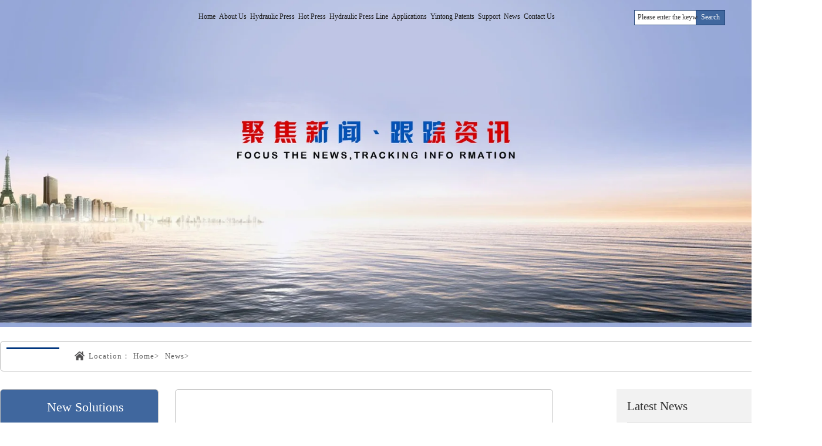

--- FILE ---
content_type: text/html; charset=UTF-8
request_url: https://www.ihydraulicpress.com/nsn/4197.html
body_size: 25848
content:

<!DOCTYPE html>
<html lang="en">
  
  <head>
      <!-- Google tag (gtag.js) -->
<script async src="https://www.googletagmanager.com/gtag/js?id=G-3RMXMS28T8"></script>
<script defer src="[data-uri]"></script>
    <meta charset="UTF-8">
    <meta content="width=device-width, initial-scale=1.0, minimum-scale=1.0, maximum-scale=1.0,user-scalable=no" name="viewport" id="viewport">
    <title>How to Make a Pizza Hydraulic Press &#8211; Yintong Hydraulic Press</title><style id="perfmatters-used-css">:where(.wp-block-button__link){border-radius:9999px;box-shadow:none;padding:calc(.667em + 2px) calc(1.333em + 2px);text-decoration:none;}:root :where(.wp-block-button .wp-block-button__link.is-style-outline),:root :where(.wp-block-button.is-style-outline>.wp-block-button__link){border:2px solid;padding:.667em 1.333em;}:root :where(.wp-block-button .wp-block-button__link.is-style-outline:not(.has-text-color)),:root :where(.wp-block-button.is-style-outline>.wp-block-button__link:not(.has-text-color)){color:currentColor;}:root :where(.wp-block-button .wp-block-button__link.is-style-outline:not(.has-background)),:root :where(.wp-block-button.is-style-outline>.wp-block-button__link:not(.has-background)){background-color:initial;background-image:none;}:where(.wp-block-columns){margin-bottom:1.75em;}:where(.wp-block-columns.has-background){padding:1.25em 2.375em;}:where(.wp-block-post-comments input[type=submit]){border:none;}:where(.wp-block-cover-image:not(.has-text-color)),:where(.wp-block-cover:not(.has-text-color)){color:#fff;}:where(.wp-block-cover-image.is-light:not(.has-text-color)),:where(.wp-block-cover.is-light:not(.has-text-color)){color:#000;}:root :where(.wp-block-cover h1:not(.has-text-color)),:root :where(.wp-block-cover h2:not(.has-text-color)),:root :where(.wp-block-cover h3:not(.has-text-color)),:root :where(.wp-block-cover h4:not(.has-text-color)),:root :where(.wp-block-cover h5:not(.has-text-color)),:root :where(.wp-block-cover h6:not(.has-text-color)),:root :where(.wp-block-cover p:not(.has-text-color)){color:inherit;}:where(.wp-block-file){margin-bottom:1.5em;}:where(.wp-block-file__button){border-radius:2em;display:inline-block;padding:.5em 1em;}:where(.wp-block-file__button):is(a):active,:where(.wp-block-file__button):is(a):focus,:where(.wp-block-file__button):is(a):hover,:where(.wp-block-file__button):is(a):visited{box-shadow:none;color:#fff;opacity:.85;text-decoration:none;}:where(.wp-block-group.wp-block-group-is-layout-constrained){position:relative;}@keyframes show-content-image{0%{visibility:hidden;}99%{visibility:hidden;}to{visibility:visible;}}@keyframes turn-on-visibility{0%{opacity:0;}to{opacity:1;}}@keyframes turn-off-visibility{0%{opacity:1;visibility:visible;}99%{opacity:0;visibility:visible;}to{opacity:0;visibility:hidden;}}@keyframes lightbox-zoom-in{0%{transform:translate(calc(( -100vw + var(--wp--lightbox-scrollbar-width) ) / 2 + var(--wp--lightbox-initial-left-position)),calc(-50vh + var(--wp--lightbox-initial-top-position))) scale(var(--wp--lightbox-scale));}to{transform:translate(-50%,-50%) scale(1);}}@keyframes lightbox-zoom-out{0%{transform:translate(-50%,-50%) scale(1);visibility:visible;}99%{visibility:visible;}to{transform:translate(calc(( -100vw + var(--wp--lightbox-scrollbar-width) ) / 2 + var(--wp--lightbox-initial-left-position)),calc(-50vh + var(--wp--lightbox-initial-top-position))) scale(var(--wp--lightbox-scale));visibility:hidden;}}:where(.wp-block-latest-comments:not([style*=line-height] .wp-block-latest-comments__comment)){line-height:1.1;}:where(.wp-block-latest-comments:not([style*=line-height] .wp-block-latest-comments__comment-excerpt p)){line-height:1.8;}:root :where(.wp-block-latest-posts.is-grid){padding:0;}:root :where(.wp-block-latest-posts.wp-block-latest-posts__list){padding-left:0;}ol,ul{box-sizing:border-box;}:root :where(.wp-block-list.has-background){padding:1.25em 2.375em;}:where(.wp-block-navigation.has-background .wp-block-navigation-item a:not(.wp-element-button)),:where(.wp-block-navigation.has-background .wp-block-navigation-submenu a:not(.wp-element-button)){padding:.5em 1em;}:where(.wp-block-navigation .wp-block-navigation__submenu-container .wp-block-navigation-item a:not(.wp-element-button)),:where(.wp-block-navigation .wp-block-navigation__submenu-container .wp-block-navigation-submenu a:not(.wp-element-button)),:where(.wp-block-navigation .wp-block-navigation__submenu-container .wp-block-navigation-submenu button.wp-block-navigation-item__content),:where(.wp-block-navigation .wp-block-navigation__submenu-container .wp-block-pages-list__item button.wp-block-navigation-item__content){padding:.5em 1em;}@keyframes overlay-menu__fade-in-animation{0%{opacity:0;transform:translateY(.5em);}to{opacity:1;transform:translateY(0);}}:root :where(p.has-background){padding:1.25em 2.375em;}:where(p.has-text-color:not(.has-link-color)) a{color:inherit;}:where(.wp-block-post-comments-form) input:not([type=submit]),:where(.wp-block-post-comments-form) textarea{border:1px solid #949494;font-family:inherit;font-size:1em;}:where(.wp-block-post-comments-form) input:where(:not([type=submit]):not([type=checkbox])),:where(.wp-block-post-comments-form) textarea{padding:calc(.667em + 2px);}:where(.wp-block-post-excerpt){box-sizing:border-box;margin-bottom:var(--wp--style--block-gap);margin-top:var(--wp--style--block-gap);}:where(.wp-block-preformatted.has-background){padding:1.25em 2.375em;}:where(.wp-block-search__button){border:1px solid #ccc;padding:6px 10px;}:where(.wp-block-search__input){font-family:inherit;font-size:inherit;font-style:inherit;font-weight:inherit;letter-spacing:inherit;line-height:inherit;text-transform:inherit;}:where(.wp-block-search__button-inside .wp-block-search__inside-wrapper){border:1px solid #949494;box-sizing:border-box;padding:4px;}:where(.wp-block-search__button-inside .wp-block-search__inside-wrapper) :where(.wp-block-search__button){padding:4px 8px;}:root :where(.wp-block-separator.is-style-dots){height:auto;line-height:1;text-align:center;}:root :where(.wp-block-separator.is-style-dots):before{color:currentColor;content:"···";font-family:serif;font-size:1.5em;letter-spacing:2em;padding-left:2em;}:root :where(.wp-block-site-logo.is-style-rounded){border-radius:9999px;}:root :where(.wp-block-social-links .wp-social-link a){padding:.25em;}:root :where(.wp-block-social-links.is-style-logos-only .wp-social-link a){padding:0;}:root :where(.wp-block-social-links.is-style-pill-shape .wp-social-link a){padding-left:.6666666667em;padding-right:.6666666667em;}:root :where(.wp-block-tag-cloud.is-style-outline){display:flex;flex-wrap:wrap;gap:1ch;}:root :where(.wp-block-tag-cloud.is-style-outline a){border:1px solid;font-size:unset !important;margin-right:0;padding:1ch 2ch;text-decoration:none !important;}:root :where(.wp-block-table-of-contents){box-sizing:border-box;}:where(.wp-block-term-description){box-sizing:border-box;margin-bottom:var(--wp--style--block-gap);margin-top:var(--wp--style--block-gap);}:where(pre.wp-block-verse){font-family:inherit;}:root{--wp--preset--font-size--normal:16px;--wp--preset--font-size--huge:42px;}html :where(.has-border-color){border-style:solid;}html :where([style*=border-top-color]){border-top-style:solid;}html :where([style*=border-right-color]){border-right-style:solid;}html :where([style*=border-bottom-color]){border-bottom-style:solid;}html :where([style*=border-left-color]){border-left-style:solid;}html :where([style*=border-width]){border-style:solid;}html :where([style*=border-top-width]){border-top-style:solid;}html :where([style*=border-right-width]){border-right-style:solid;}html :where([style*=border-bottom-width]){border-bottom-style:solid;}html :where([style*=border-left-width]){border-left-style:solid;}html :where(img[class*=wp-image-]){height:auto;max-width:100%;}:where(figure){margin:0 0 1em;}html :where(.is-position-sticky){--wp-admin--admin-bar--position-offset:var(--wp-admin--admin-bar--height,0px);}@media screen and (max-width:600px){html :where(.is-position-sticky){--wp-admin--admin-bar--position-offset:0px;}}body,ul,ol,li,p,h1,h2,h3,h4,h5,h6,form,fieldset,dl,dt,dd,table,td,img,div,tr,small,big,a,input{margin:0;padding:0;border:0;box-sizing:border-box;font-family:"Microsoft YaHei";}h1,h2,h3,h4,h5,li,p,a,span,input{font-family:"Microsoft YaHei";font-weight:100;}a{text-decoration:none;}ul{list-style-type:none !important;}.L{float:left;}.R{float:right;}.clearfloat:after{display:block;clear:both;content:"";visibility:hidden;height:0;}.clearfloat{zoom:1;}.sxsjwz{display:none;}.pImg{position:relative;padding-top:100%;display:block;overflow:hidden;}.menubox{width:270px;float:left;margin-top:30px;}.menubox .topname{height:60px;width:270px;line-height:60px;display:block;background:#40679e;color:#fff;text-align:center;font-size:22px;}.menubox ul{padding:0px;border:solid 1px #f4f4f4;border-bottom-left-radius:10px;border-bottom-right-radius:10px;}.menubox li{border-bottom:#f4f4f4 solid 1px;}.menubox li span{font-size:13px;}.menubox li:last-child{border:none;}.menubox li a{line-height:45px;font-size:16px;color:#333;display:block;padding-left:10px;}.menubox li:hover,.menubox li.cur{background:#40679e;}.menubox li:hover a,.menubox li.cur a{color:#fff;}.pImg img{position:absolute;top:0;left:0;width:100%;height:100%;transition:all .5s;}.menubox{width:25%;float:left;margin-top:30px;}.menubox .topname{background:#40679e;height:60px;width:100%;line-height:60px;display:block;border:1px solid #bfbfbf;border-bottom:none;border-top-right-radius:6px;border-top-left-radius:6px;color:#fff;font-size:20px;padding-left:20px;overflow:hidden;}.menubox ul{border:solid 1px #bfbfbf;border-bottom-left-radius:6px;border-bottom-right-radius:6px;}.menubox li{border-bottom:#ebebeb solid 1px;width:100%;padding:5px;overflow:hidden;}.menubox li img{width:50px;float:left;}.menubox li span{float:left;line-height:70px;margin-left:10px;}.menubox li:last-child{border:none;}.menubox li a{line-height:45px;font-size:14px;color:#333;display:block;padding-left:10px;}.menubox li:hover{background:#40679e;}.menubox li:hover,.menubox li.cur{}.menubox li:hover a,.menubox li.cur a{color:#fff;background:#40679e;}.con-box{float:left;width:46%;margin-left:2%;border:1px solid #bfbfbf;border-radius:6px;margin-top:30px;}.picShow_r{width:25%;overflow:hidden;float:right;margin-top:30px;}.rightNews,.rightContact{background:#f2f2f2;padding:5%;}.rightNews ul{border:none;}.menubox .rightNews li a{padding-left:5px;line-height:30px;}.menubox .picShow_r li .pImg{margin-right:10px;}.menubox .picShow_r li img{width:100%;float:none;}.menubox .picShow_r li h4{}.picShow_r .title{font-size:1.429em;color:#333;border-bottom:1px solid #d9d9d9;height:40px;margin-bottom:25px;white-space:nowrap;text-overflow:ellipsis;}.picShow_r .title span{display:inline-block;border-bottom:1px solid #1652d8;height:40px;}.picShow_r li{border-bottom:1px dotted #bfbfbf;padding-bottom:15px;margin-bottom:15px;overflow:hidden;font-size:12px;}.picShow_r li p{color:#999;}.picShow_r li .pImg{width:35%;float:left;padding-top:26%;margin-right:20px;border:1px solid #ddd;}.pImg{position:relative;padding-top:100%;display:block;overflow:hidden;}.pImg img{position:absolute;top:0;left:0;width:100%;height:100%;transition:all .5s;}.picShow_r li h4{font-size:15px;margin-bottom:10px;}.picShow_r li h4 a{color:#222;}@media (min-device-width:320px){html{font-size:63.3125%;}}@media (min-device-width:360px){html{font-size:70.3125%;}}@media (min-device-width:375px){html{font-size:73.2421875%;}}@media (min-device-width:384px){html{font-size:75%;}}@media (min-device-width:400px){html{font-size:78.125%;}}@media (min-device-width:411px){html{font-size:80.2734375%;}}@media (min-device-width:414px){html{font-size:80.859375%;}}@media (min-device-width:435px){html{font-size:84.9609375%;}}@media (min-device-width:460px){html{font-size:89.9609375%;}}@media (min-device-width:480px){html{font-size:93.75%;}}#header{width:100%;min-width:1680px;position:relative;margin-top:-20px;}.nav{width:100%;min-width:1680px;height:105px;position:absolute;top:0;left:0;padding-top:20px;z-index:88;}.navBox{width:98%;height:85px;margin:0 auto;position:relative;}.logo{left:0;width:20%;}.logo a{display:block;width:90%;height:100%;padding-top:3px;}.logo img{width:100%;height:auto;}.logo,.navUl,.search{position:absolute;height:85px;}.navUl{left:20%;width:70%;display:table;}.search{right:0px;}ul.navUl li.nav-btn{font-size:18px;line-height:85px;text-align:left;float:left;margin-left:1.5vw;}ul.navUl li.nav-btn a{color:#1b1b1b;}ul.navUl li:hover a{color:#008cff;}.nav-box{position:absolute;top:85px;left:50%;margin-left:-875px;background:#fff;display:none;width:1550px;}.nav-box li{float:left;width:16.6%;padding:5px;margin-left:1px;border-left:1px solid #ddd;border-bottom:1px solid #ddd;}.nav-box li:hover{box-shadow:0 0 18px rgba(0,0,0,.15) inset;-webkit-transition:all .15s ease;transition:all .15s ease;}.nav-box a{display:block;}.nav-box a img{width:100%;height:auto;display:block;}.nav-box a p{font-size:17px;line-height:32px;text-align:center;color:#333;}.nav-box li:hover a p{color:#2fa4c0;}ul.navUl li:nth-child(2) .nav-box a img{height:180px;}ul.navUl li:nth-child(3) .nav-box a img{height:320px;}ul.navUl li:nth-child(5) .nav-box li,ul.navUl li:nth-child(4) .nav-box li,ul.navUl li:nth-child(8) .nav-box li,ul.navUl li:nth-child(9) .nav-box li{width:24.8%;}ul.navUl li:nth-child(5) .nav-box a img,ul.navUl li:nth-child(4) .nav-box a img,ul.navUl li:nth-child(8) .nav-box a img,ul.navUl li:nth-child(9) .nav-box a img{height:180px;}ul.navUl li:nth-child(6) .nav-box a img{height:320px;}ul.navUl li:nth-child(7) .nav-box{display:none;}.search{float:right;line-height:90px;}.search input{background:none;border:1px solid #1d3e73;color:#fff;outline:none;}.search input.text1{width:125px;height:35px;text-indent:5px;font-size:14px;background:#fff;color:#333;}.search input.text1:hover{border:1px solid #ddd;transition:all 200ms ease-out;}.search input.btn1{width:65px;height:36px;background:#40679e;font-size:15px;margin-left:-9px;color:#fff;}.search input.btn1:hover{background:#335e97;transition:all 200ms ease-out;}.banner{width:100%;min-width:26em;}.banner img{width:100%;min-width:26em;height:auto;}#content{width:100%;min-width:1680px;}@-webkit-keyframes jumps{0%,100%{background:url("../image/tab1.png") no-repeat 0 bottom;}40%{background:url("../image/tab1.png") no-repeat 20px bottom;}80%{background:url("../image/tab1.png") no-repeat -10px bottom;}}@-moz-keyframes jumps{0%,100%{background:url("../image/tab1.png") no-repeat 0 bottom;}40%{background:url("../image/tab1.png") no-repeat 20px bottom;}80%{background:url("../image/tab1.png") no-repeat -10px bottom;}}@keyframes jumps{0%,100%{background:url("../image/tab1.png") no-repeat 0 bottom;}40%{background:url("../image/tab1.png") no-repeat 20px bottom;}80%{background:url("../image/tab1.png") no-repeat -10px bottom;}}#footer{width:100%;min-width:1680px;height:320px;margin:0 auto;background:url("https://www.ihydraulicpress.com/wp-content/themes/ecsolve/static/css/../image/foot_bg1.jpg") no-repeat center #3c6497;}.foot{width:98%;height:310px;margin:0 auto;padding-top:20px;text-align:center;}.foot1,.foot2,.foot3{display:inline-block;}.foot1{margin:0 auto;text-align:left;}.foot1 .footUl li{float:left;margin:0 25px;margin-right:0px;}.foot1 .footUl li:nth-child(1){width:480px;margin-left:0px;}.foot1 .footUl li:nth-child(1) a{float:left;width:50%;display:block;}.foot1 .footUl li a{display:block;color:#fff;font-weight:700;line-height:60px;font-size:16px;}.foot1 .footUl li .h3{color:#fff;font-size:16px;line-height:60px;font-weight:700;}.foot1 .footUl li a.a{font-size:14px;line-height:32px;font-weight:100;}.foot1 .footUl li.litex{margin-right:0;}.foot1 .litex li .h3{color:#fff;font-size:16px;line-height:60px;font-weight:700;}.foot1 .footUl li.litex p{color:#fff;line-height:32px;}.ico1{background:url("https://www.ihydraulicpress.com/wp-content/themes/ecsolve/static/css/../image/ico1.png") left center no-repeat;background-size:30px;padding-left:40px;}.ico2{background:url("https://www.ihydraulicpress.com/wp-content/themes/ecsolve/static/css/../image/ico2.png") left center no-repeat;background-size:30px;padding-left:40px;}.ico3{background:url("https://www.ihydraulicpress.com/wp-content/themes/ecsolve/static/css/../image/ico3.png") left center no-repeat;background-size:30px;padding-left:40px;}.copybg{width:100%;min-width:1680px;height:45px;background:#40679e;}.copy{width:1680px;height:45px;line-height:45px;margin:0 auto;color:#fff;font-size:14px;}.copy a.copy_a{color:#fff;margin-left:20px;}.newss{position:relative;}.news_box{width:1680px;margin:0 auto;overflow:hidden;margin-bottom:30px;}.news_crumbs{margin-top:20px;border:1px solid #bfbfbf;border-radius:6px;padding:10px;overflow:hidden;}.news_crumbs span{display:inline-block;line-height:30px;}.news_crumbs span.span1{font-size:20px;border-bottom:3px solid #00367f;color:#626262;float:left;}.news_crumbs span.span2{font-size:14px;color:#626262;letter-spacing:1px;background:url("https://www.ihydraulicpress.com/wp-content/themes/ecsolve/static/css/../image/wuzi.png") no-repeat 5px 5px;background-size:18px;padding-left:30px;color:#626262;float:left;margin-left:20px;}.news_crumbs span.span2 a{padding:0 5px;color:#626262;}.news_crumbs span.span2 span{padding:0 5px;}.news_box .news_to_con{padding:0 30px;border:1px solid #bfbfbf;border-radius:6px;margin-top:20px;padding:20px !important;}.news_box .news_to_con h1{margin-top:50px;letter-spacing:1px;font-size:24px;color:#0155b5;font-weight:400;text-align:center;margin-bottom:50px;}.news_box .news_to_con span.span{padding:30px 0 40px;display:block;text-align:center;color:#777;}.news_box .news_to_con span.span small{font-size:14px;padding:0 30px;}.news_box .news_to_con,.news_box .news_to_con br,.news_box .news_to_con p,.news_box .news_to_con img,.news_box .news_to_con div{font-size:16px;line-height:50px;color:#666;margin-bottom:30px;font-family:"Microsoft YaHei";}.news_box .news_to_con img{max-width:100%;height:auto;}.next_box{padding:0 50px;margin-bottom:30px;}.next_box span.span{display:inline-block;height:40px;line-height:40px;color:#333;}.next_box span.span a{color:#4472c4;}.next_box span.span:hover a{color:#90b4f4;}.micopy{display:none;}.mifoot{display:none;}.minav{display:none;}.quit{width:70%;height:2.4em;line-height:2.4em;margin:1em auto;border-radius:.4em;background:red;}.quit a{display:block;width:100%;height:100%;font-size:1.2em;color:#fff;text-align:center;}@media (max-device-width:30em){.news_crumbs{display:none;}.crumbs,.menubox{display:none;}.con-box,.con-cen{width:100%;margin:0px 0 50px;}.picShow_r{width:100%;margin:0px 0 50px;}.news_to_con{width:100%;}.news_box,.pro_bt{width:96% !important;}}@media screen and (max-width: 1680px){.news_box{width:1400px !important;max-width:none !important;}.picShow_r{width:25%;}}.navUl > li.nav-btn{position:relative;}.navUl > li.nav-btn > .nav-box{display:none !important;position:absolute !important;top:100% !important;left:0 !important;background:#fff !important;min-width:220px !important;z-index:9999 !important;border:none !important;box-shadow:0 4px 6px rgba(0,0,0,.1) !important;}.navUl > li.nav-btn:hover > .nav-box,.navUl > li.nav-btn.current-menu-item > .nav-box,.navUl > li.nav-btn.current-cat > .nav-box{display:block !important;}.navUl > li.nav-btn > .nav-box li{display:block;padding:8px 12px;}.navUl > li.nav-btn > .nav-box li a{color:#333 !important;text-decoration:none !important;display:block !important;border:none !important;}.navUl > li.nav-btn > .nav-box li a:hover{background:#f5f5f5 !important;}.minav .minav_ul li a{border:none !important;}.navUl,.navbar-inner,.nav-container{border-bottom:none !important;}[class*="nav"],[class*="header"],[class*="menu"]{border-bottom:none !important;box-shadow:none !important;}@media (max-width: 1680px){#header{min-width:1400px;}.nav{min-width:1400px;height:87px;padding-top:16px;}.navBox{width:1500px;height:71px;}.logo,.navUl,.search{height:71px;}.logo{width:300px;}.logo a{width:310px;height:100%;padding-top:1px;}.navUl{left:330px;}.search{left:1325px;}ul.navUl li.nav-btn{font-size:12px;padding:0 3px;line-height:71px;}.search{line-height:71px;}.search input.text1{width:110px;height:30px;font-size:13px;}.search input.btn1{width:60px;height:30px;font-size:14px;}.nav-box{top:71px;}.nav-box li{width:16.5%;padding:4px;margin-left:1px;}.nav-box a p{font-size:14px;line-height:32px;}ul.navUl li:nth-child(2) .nav-box a img{height:150px;}ul.navUl li:nth-child(3) .nav-box a img{height:260px;}ul.navUl li:nth-child(4) .nav-box a img{height:150px;}ul.navUl li:nth-child(5) .nav-box a img{height:260px;}#content{min-width:1400px;}.menubox{width:270px;float:left;margin-top:30px;}.menubox .topname{height:60px;width:100%;line-height:60px;display:block;background:#40679e;color:#fff;text-align:center;font-size:22px;}.menubox ul{padding:0px;border:solid 1px #f4f4f4;border-bottom-left-radius:10px;border-bottom-right-radius:10px;}.menubox li{border-bottom:#f4f4f4 solid 1px;}.menubox li span{font-size:13px;}.menubox li:last-child{border:none;}.menubox li a{line-height:45px;font-size:16px;color:#333;display:block;padding-left:10px;}.menubox li:hover,.menubox li.cur{background:#40679e;}.menubox li:hover a,.menubox li.cur a{color:#fff;}#footer{min-width:1400px;height:335px;background:url("https://www.ihydraulicpress.com/wp-content/themes/ecsolve/static/css/../image/foot_bg1.jpg") no-repeat top center;background-size:110%;}.foot1 .footUl li a{font-size:14px;}.foot1 .footUl li:nth-child(1){width:350px;}.foot{width:1500px;height:265px;padding-top:0px;}.foot1{width:100%;}.foot1 .footUl li{margin:0 5px 0 10px;}.foot1 .footUl li h3{font-size:15px;line-height:55px;}.foot1 .footUl li a.a{font-size:12px;line-height:22px;}.foot1 .footUl li.litex{margin-right:0;float:right;}.foot1 .footUl li.litex p.h3{line-height:60px;}.foot1 .footUl li.litex p{line-height:30px;font-size:14px;}.copybg{width:100%;min-width:1400px;}.copy{width:1400px;height:40px;line-height:40px;font-size:13px;}.foot1 .footUl li .h3{font-size:14px;}.news_box{width:1400px !important;}.news_crumbs span.span2{background:url("https://www.ihydraulicpress.com/wp-content/themes/ecsolve/static/css/../image/wuzi.png") no-repeat 5px 7px;background-size:17px;}}@media (max-width: 1400px){#header{min-width:1200px;}.nav{min-width:1200px;height:82px;padding-top:15px;}.navBox{width:1200px;height:67px;}.logo{width:268px;}.logo img{width:100%;}.logo,.navUl,.search{height:67px;}.logo a{width:268px;height:100%;padding-top:4px;}.navUl{left:295px;}.search{left:1040px;}ul.navUl li.nav-btn{font-size:12px;padding:0 3px;line-height:67px;margin-left:0vw;}.search{line-height:67px;}.search input.text1{width:110px;height:26px;font-size:12px;}.search input.btn1{width:50px;height:26px;font-size:12px;}.nav-box{top:67px;left:50%;width:1120px;margin-left:-680px;}.nav-box li{width:16.5%;padding:3px;margin-left:1px;}.nav-box a p{font-size:12px;line-height:30px;}ul.navUl li:nth-child(2) .nav-box a img{height:130px;}ul.navUl li:nth-child(3) .nav-box a img{height:210px;}ul.navUl li:nth-child(4) .nav-box a img{height:130px;}ul.navUl li:nth-child(5) .nav-box a img{height:210px;}#content{min-width:1200px;}#footer{min-width:1200px;background:url("https://www.ihydraulicpress.com/wp-content/themes/ecsolve/static/css/../image/foot_bg1.jpg") no-repeat top center;background-size:110%;height:260px;}.foot{width:96%;padding-top:0px;height:auto;}.foot1 .footUl li{margin:0 10px 0 10px;}.foot1 .footUl li h3{font-size:14px;line-height:52px;}.foot1 .footUl li a.a{font-size:10px;line-height:22px;}.foot1 .footUl li:nth-child(1){margin-right:0px;width:280px;}.foot1 .footUl li.litex{margin-right:0;}.foot1 .footUl li.litex p{line-height:30px;font-size:12px;}.copybg{min-width:1200px;}.copy{width:1200px;height:35px;line-height:35px;font-size:12px;}.news_box{width:1200px;}.news_crumbs span.span1{width:90px;font-size:18px;}.news_crumbs span.span2{font-size:13px;background:url("https://www.ihydraulicpress.com/wp-content/themes/ecsolve/static/css/../image/wuzi.png") no-repeat 6px 6px;background-size:17px;padding-left:30px;}.news_crumbs span.span2 a{padding:0 5px;}.news_crumbs span.span2 span{padding:0 5px;}}.news_box .news_to_con{padding:0 30px;}.news_box .news_to_con h3{margin-top:40px;font-size:22px;}.news_box .news_to_con span.span{padding:20px 0 30px;}.news_box .news_to_con span.span small{padding:0 25px;}.news_box .news_to_con,.news_box .news_to_con p,.news_box .news_to_con img,.news_box .news_to_con div{font-size:15px;line-height:40px;margin-bottom:28px;}.news_box .news_to_con img{text-align:center;}.next_box{padding:0 30px;margin-bottom:30px;}.next_box span.span{height:35px;line-height:35px;display:block;width:100%;float:none;}@media screen and (max-width: 750px){.news_box{width:100% !important;}.picShow_r{width:100%;}}.news_to_con h2{font-weight:700;border-left:.45rem solid #ff6d6d;padding:.2rem 0 .2rem 1rem;background-color:rgba(38,203,124,.03);}@media (max-device-width:30em){#header{min-width:100%;margin-top:-20px;}.nav{position:static;min-width:100%;}.navUl{display:none;}.nav{width:100%;height:55px;padding-top:10px;z-index:88;}.navBox{width:100%;height:45px;position:fixed;top:0;left:0;z-index:888;background:#fff;}.logo a{width:100%;padding-top:5px;}.logo,.navUl,.search{position:absolute;height:45px;}.logo{width:180px;}.search{display:none;}.picShow_r li h4{overflow:auto;white-space:normal;}#content{width:100%;min-width:26em;}#footer{display:none;}.micopy{width:100%;background:#f2f2f2;text-align:center;padding:20px 0 50px;display:block;}.micopy p{color:#666;line-height:2em;}.mifoot{width:100%;height:3.5em;background:#fff;position:fixed;bottom:0;left:0;z-index:888;display:block;}.mifoot_ul{width:100%;height:3.5em;}.mifoot_ul li{float:left;width:20%;height:3.5em;text-align:center;border-left:1px solid #ddd;box-sizing:border-box;}.mifoot_ul li:nth-child(1){border-left:0;}.mifoot_ul li a{color:#666;line-height:5em;}.mifoot li:nth-child(1){background:url("https://www.ihydraulicpress.com/wp-content/themes/ecsolve/static/css/../image/mifoot1.png") no-repeat center .3em;}.mifoot li:nth-child(2){background:url("https://www.ihydraulicpress.com/wp-content/themes/ecsolve/static/css/../image/mifoot2.png") no-repeat center .3em;}.mifoot li:nth-child(4){background:url("https://www.ihydraulicpress.com/wp-content/themes/ecsolve/static/css/../image/mifoot3.png") no-repeat center .3em;}.mifoot li:nth-child(3){background:url("https://www.ihydraulicpress.com/wp-content/themes/ecsolve/static/css/../image/ryjioc.png") no-repeat center .3em;}.mifoot li:nth-child(5){background:url("https://www.ihydraulicpress.com/wp-content/themes/ecsolve/static/css/../image/mifoot5.png") no-repeat center .3em;}.mimenu,.mimenu1{width:13%;height:45px;background:url("https://www.ihydraulicpress.com/wp-content/themes/ecsolve/static/css/../image/menu1.png") no-repeat center 13px;float:right;}.mimenu1{background:url("https://www.ihydraulicpress.com/wp-content/themes/ecsolve/static/css/../image/menu2.png") no-repeat center 13px;}.mimenuhide{display:none;}.minav{width:100%;background:#fff;position:fixed;top:45px;left:0;display:none;}.misearch{width:100%;height:3em;background:#f2f2f2;position:relative;padding:0 1em;}.misearch .mitext{position:absolute;top:.3em;left:2.5em;width:70%;height:2em;line-height:2em;border-radius:.3em;text-indent:1em;}.misearch .mibtn{width:2em;height:2em;background:url("https://www.ihydraulicpress.com/wp-content/themes/ecsolve/static/css/../image/search.png") no-repeat center;position:absolute;top:.3em;right:2.5em;}.minav_ul{}.minav_ul li{text-align:center;border-bottom:1px solid #ddd;width:100%;height:3em;line-height:3em;}.minav_ul li a{display:block;width:100%;height:100%;color:#666;}.minav_ul li:hover{background:#f2f2f2;}.news_box{width:29.5em;}.news_crumbs{display:block;}.news_crumbs span.span1{display:none;}.news_crumbs span.span2{margin-left:0px;}.sxsjwz{display:block;}.news_box .news_to_con{padding:0 .5em;}.news_box .news_to_con h3{margin-top:2em;letter-spacing:1px;font-size:14px;text-indent:0;line-height:2.5em;}.news_box .news_to_con span.span{padding:.2em 0;line-height:2em;}.news_box .news_to_con span.span small{font-size:12px;padding:0 1em;}.news_box .news_to_con,.news_box .news_to_con br,.news_box .news_to_con p,.news_box .news_to_con img,.news_box .news_to_con div,.news_box .news_to_con span{text-indent:1em;font-size:12px !important;line-height:2em;margin-bottom:1em;font-family:"Microsoft YaHei";}.news_box .news_to_con img{width:100%;height:auto;}.next_box{padding:0 .5em;margin-bottom:1em;}.next_box span.span{display:block;height:2em;line-height:2em;float:none;}}</style>
<meta name='robots' content='max-image-preview:large' />
	<style>img:is([sizes="auto" i], [sizes^="auto," i]) { contain-intrinsic-size: 3000px 1500px }</style>
	<link rel="alternate" type="application/rss+xml" title="Yintong Hydraulic Press &raquo; How to Make a Pizza Hydraulic Press Comments Feed" href="https://www.ihydraulicpress.com/nsn/4197.html/feed" />

<link rel="stylesheet" id="wp-block-library-css" type="text/css" media="all" data-pmdelayedstyle="https://www.ihydraulicpress.com/wp-includes/css/dist/block-library/style.min.css">
<style id='classic-theme-styles-inline-css' type='text/css'>
/*! This file is auto-generated */
.wp-block-button__link{color:#fff;background-color:#32373c;border-radius:9999px;box-shadow:none;text-decoration:none;padding:calc(.667em + 2px) calc(1.333em + 2px);font-size:1.125em}.wp-block-file__button{background:#32373c;color:#fff;text-decoration:none}
</style>
<style id='global-styles-inline-css' type='text/css'>
:root{--wp--preset--aspect-ratio--square: 1;--wp--preset--aspect-ratio--4-3: 4/3;--wp--preset--aspect-ratio--3-4: 3/4;--wp--preset--aspect-ratio--3-2: 3/2;--wp--preset--aspect-ratio--2-3: 2/3;--wp--preset--aspect-ratio--16-9: 16/9;--wp--preset--aspect-ratio--9-16: 9/16;--wp--preset--color--black: #000000;--wp--preset--color--cyan-bluish-gray: #abb8c3;--wp--preset--color--white: #ffffff;--wp--preset--color--pale-pink: #f78da7;--wp--preset--color--vivid-red: #cf2e2e;--wp--preset--color--luminous-vivid-orange: #ff6900;--wp--preset--color--luminous-vivid-amber: #fcb900;--wp--preset--color--light-green-cyan: #7bdcb5;--wp--preset--color--vivid-green-cyan: #00d084;--wp--preset--color--pale-cyan-blue: #8ed1fc;--wp--preset--color--vivid-cyan-blue: #0693e3;--wp--preset--color--vivid-purple: #9b51e0;--wp--preset--gradient--vivid-cyan-blue-to-vivid-purple: linear-gradient(135deg,rgba(6,147,227,1) 0%,rgb(155,81,224) 100%);--wp--preset--gradient--light-green-cyan-to-vivid-green-cyan: linear-gradient(135deg,rgb(122,220,180) 0%,rgb(0,208,130) 100%);--wp--preset--gradient--luminous-vivid-amber-to-luminous-vivid-orange: linear-gradient(135deg,rgba(252,185,0,1) 0%,rgba(255,105,0,1) 100%);--wp--preset--gradient--luminous-vivid-orange-to-vivid-red: linear-gradient(135deg,rgba(255,105,0,1) 0%,rgb(207,46,46) 100%);--wp--preset--gradient--very-light-gray-to-cyan-bluish-gray: linear-gradient(135deg,rgb(238,238,238) 0%,rgb(169,184,195) 100%);--wp--preset--gradient--cool-to-warm-spectrum: linear-gradient(135deg,rgb(74,234,220) 0%,rgb(151,120,209) 20%,rgb(207,42,186) 40%,rgb(238,44,130) 60%,rgb(251,105,98) 80%,rgb(254,248,76) 100%);--wp--preset--gradient--blush-light-purple: linear-gradient(135deg,rgb(255,206,236) 0%,rgb(152,150,240) 100%);--wp--preset--gradient--blush-bordeaux: linear-gradient(135deg,rgb(254,205,165) 0%,rgb(254,45,45) 50%,rgb(107,0,62) 100%);--wp--preset--gradient--luminous-dusk: linear-gradient(135deg,rgb(255,203,112) 0%,rgb(199,81,192) 50%,rgb(65,88,208) 100%);--wp--preset--gradient--pale-ocean: linear-gradient(135deg,rgb(255,245,203) 0%,rgb(182,227,212) 50%,rgb(51,167,181) 100%);--wp--preset--gradient--electric-grass: linear-gradient(135deg,rgb(202,248,128) 0%,rgb(113,206,126) 100%);--wp--preset--gradient--midnight: linear-gradient(135deg,rgb(2,3,129) 0%,rgb(40,116,252) 100%);--wp--preset--font-size--small: 13px;--wp--preset--font-size--medium: 20px;--wp--preset--font-size--large: 36px;--wp--preset--font-size--x-large: 42px;--wp--preset--spacing--20: 0.44rem;--wp--preset--spacing--30: 0.67rem;--wp--preset--spacing--40: 1rem;--wp--preset--spacing--50: 1.5rem;--wp--preset--spacing--60: 2.25rem;--wp--preset--spacing--70: 3.38rem;--wp--preset--spacing--80: 5.06rem;--wp--preset--shadow--natural: 6px 6px 9px rgba(0, 0, 0, 0.2);--wp--preset--shadow--deep: 12px 12px 50px rgba(0, 0, 0, 0.4);--wp--preset--shadow--sharp: 6px 6px 0px rgba(0, 0, 0, 0.2);--wp--preset--shadow--outlined: 6px 6px 0px -3px rgba(255, 255, 255, 1), 6px 6px rgba(0, 0, 0, 1);--wp--preset--shadow--crisp: 6px 6px 0px rgba(0, 0, 0, 1);}:where(.is-layout-flex){gap: 0.5em;}:where(.is-layout-grid){gap: 0.5em;}body .is-layout-flex{display: flex;}.is-layout-flex{flex-wrap: wrap;align-items: center;}.is-layout-flex > :is(*, div){margin: 0;}body .is-layout-grid{display: grid;}.is-layout-grid > :is(*, div){margin: 0;}:where(.wp-block-columns.is-layout-flex){gap: 2em;}:where(.wp-block-columns.is-layout-grid){gap: 2em;}:where(.wp-block-post-template.is-layout-flex){gap: 1.25em;}:where(.wp-block-post-template.is-layout-grid){gap: 1.25em;}.has-black-color{color: var(--wp--preset--color--black) !important;}.has-cyan-bluish-gray-color{color: var(--wp--preset--color--cyan-bluish-gray) !important;}.has-white-color{color: var(--wp--preset--color--white) !important;}.has-pale-pink-color{color: var(--wp--preset--color--pale-pink) !important;}.has-vivid-red-color{color: var(--wp--preset--color--vivid-red) !important;}.has-luminous-vivid-orange-color{color: var(--wp--preset--color--luminous-vivid-orange) !important;}.has-luminous-vivid-amber-color{color: var(--wp--preset--color--luminous-vivid-amber) !important;}.has-light-green-cyan-color{color: var(--wp--preset--color--light-green-cyan) !important;}.has-vivid-green-cyan-color{color: var(--wp--preset--color--vivid-green-cyan) !important;}.has-pale-cyan-blue-color{color: var(--wp--preset--color--pale-cyan-blue) !important;}.has-vivid-cyan-blue-color{color: var(--wp--preset--color--vivid-cyan-blue) !important;}.has-vivid-purple-color{color: var(--wp--preset--color--vivid-purple) !important;}.has-black-background-color{background-color: var(--wp--preset--color--black) !important;}.has-cyan-bluish-gray-background-color{background-color: var(--wp--preset--color--cyan-bluish-gray) !important;}.has-white-background-color{background-color: var(--wp--preset--color--white) !important;}.has-pale-pink-background-color{background-color: var(--wp--preset--color--pale-pink) !important;}.has-vivid-red-background-color{background-color: var(--wp--preset--color--vivid-red) !important;}.has-luminous-vivid-orange-background-color{background-color: var(--wp--preset--color--luminous-vivid-orange) !important;}.has-luminous-vivid-amber-background-color{background-color: var(--wp--preset--color--luminous-vivid-amber) !important;}.has-light-green-cyan-background-color{background-color: var(--wp--preset--color--light-green-cyan) !important;}.has-vivid-green-cyan-background-color{background-color: var(--wp--preset--color--vivid-green-cyan) !important;}.has-pale-cyan-blue-background-color{background-color: var(--wp--preset--color--pale-cyan-blue) !important;}.has-vivid-cyan-blue-background-color{background-color: var(--wp--preset--color--vivid-cyan-blue) !important;}.has-vivid-purple-background-color{background-color: var(--wp--preset--color--vivid-purple) !important;}.has-black-border-color{border-color: var(--wp--preset--color--black) !important;}.has-cyan-bluish-gray-border-color{border-color: var(--wp--preset--color--cyan-bluish-gray) !important;}.has-white-border-color{border-color: var(--wp--preset--color--white) !important;}.has-pale-pink-border-color{border-color: var(--wp--preset--color--pale-pink) !important;}.has-vivid-red-border-color{border-color: var(--wp--preset--color--vivid-red) !important;}.has-luminous-vivid-orange-border-color{border-color: var(--wp--preset--color--luminous-vivid-orange) !important;}.has-luminous-vivid-amber-border-color{border-color: var(--wp--preset--color--luminous-vivid-amber) !important;}.has-light-green-cyan-border-color{border-color: var(--wp--preset--color--light-green-cyan) !important;}.has-vivid-green-cyan-border-color{border-color: var(--wp--preset--color--vivid-green-cyan) !important;}.has-pale-cyan-blue-border-color{border-color: var(--wp--preset--color--pale-cyan-blue) !important;}.has-vivid-cyan-blue-border-color{border-color: var(--wp--preset--color--vivid-cyan-blue) !important;}.has-vivid-purple-border-color{border-color: var(--wp--preset--color--vivid-purple) !important;}.has-vivid-cyan-blue-to-vivid-purple-gradient-background{background: var(--wp--preset--gradient--vivid-cyan-blue-to-vivid-purple) !important;}.has-light-green-cyan-to-vivid-green-cyan-gradient-background{background: var(--wp--preset--gradient--light-green-cyan-to-vivid-green-cyan) !important;}.has-luminous-vivid-amber-to-luminous-vivid-orange-gradient-background{background: var(--wp--preset--gradient--luminous-vivid-amber-to-luminous-vivid-orange) !important;}.has-luminous-vivid-orange-to-vivid-red-gradient-background{background: var(--wp--preset--gradient--luminous-vivid-orange-to-vivid-red) !important;}.has-very-light-gray-to-cyan-bluish-gray-gradient-background{background: var(--wp--preset--gradient--very-light-gray-to-cyan-bluish-gray) !important;}.has-cool-to-warm-spectrum-gradient-background{background: var(--wp--preset--gradient--cool-to-warm-spectrum) !important;}.has-blush-light-purple-gradient-background{background: var(--wp--preset--gradient--blush-light-purple) !important;}.has-blush-bordeaux-gradient-background{background: var(--wp--preset--gradient--blush-bordeaux) !important;}.has-luminous-dusk-gradient-background{background: var(--wp--preset--gradient--luminous-dusk) !important;}.has-pale-ocean-gradient-background{background: var(--wp--preset--gradient--pale-ocean) !important;}.has-electric-grass-gradient-background{background: var(--wp--preset--gradient--electric-grass) !important;}.has-midnight-gradient-background{background: var(--wp--preset--gradient--midnight) !important;}.has-small-font-size{font-size: var(--wp--preset--font-size--small) !important;}.has-medium-font-size{font-size: var(--wp--preset--font-size--medium) !important;}.has-large-font-size{font-size: var(--wp--preset--font-size--large) !important;}.has-x-large-font-size{font-size: var(--wp--preset--font-size--x-large) !important;}
:where(.wp-block-post-template.is-layout-flex){gap: 1.25em;}:where(.wp-block-post-template.is-layout-grid){gap: 1.25em;}
:where(.wp-block-columns.is-layout-flex){gap: 2em;}:where(.wp-block-columns.is-layout-grid){gap: 2em;}
:root :where(.wp-block-pullquote){font-size: 1.5em;line-height: 1.6;}
</style>
<link rel="https://api.w.org/" href="https://www.ihydraulicpress.com/wp-json/" /><link rel="alternate" title="JSON" type="application/json" href="https://www.ihydraulicpress.com/wp-json/wp/v2/posts/4197" /><link rel="EditURI" type="application/rsd+xml" title="RSD" href="https://www.ihydraulicpress.com/xmlrpc.php?rsd" />
<meta name="generator" content="WordPress 6.8.3" />
<link rel="canonical" href="https://www.ihydraulicpress.com/nsn/4197.html" />
<link rel='shortlink' href='https://www.ihydraulicpress.com/?p=4197' />
<link rel="alternate" title="oEmbed (JSON)" type="application/json+oembed" href="https://www.ihydraulicpress.com/wp-json/oembed/1.0/embed?url=https%3A%2F%2Fwww.ihydraulicpress.com%2Fnsn%2F4197.html" />
<link rel="alternate" title="oEmbed (XML)" type="text/xml+oembed" href="https://www.ihydraulicpress.com/wp-json/oembed/1.0/embed?url=https%3A%2F%2Fwww.ihydraulicpress.com%2Fnsn%2F4197.html&#038;format=xml" />
<link rel="icon" href="https://www.ihydraulicpress.com/wp-content/uploads/2023/02/cropped-logox-32x32.png" sizes="32x32" />
<link rel="icon" href="https://www.ihydraulicpress.com/wp-content/uploads/2023/02/cropped-logox-192x192.png" sizes="192x192" />
<link rel="apple-touch-icon" href="https://www.ihydraulicpress.com/wp-content/uploads/2023/02/cropped-logox-180x180.png" />
<meta name="msapplication-TileImage" content="https://www.ihydraulicpress.com/wp-content/uploads/2023/02/cropped-logox-270x270.png" />
    <meta name="keywords" content="How to Make a Pizza Hydraulic Press" />
    <link rel="stylesheet" data-pmdelayedstyle="https://www.ihydraulicpress.com/wp-content/themes/ecsolve/static/css/style.css">
    <link rel="stylesheet" data-pmdelayedstyle="https://www.ihydraulicpress.com/wp-content/themes/ecsolve/static/css/styles.css">
    <link rel="stylesheet" data-pmdelayedstyle="https://www.ihydraulicpress.com/wp-content/themes/ecsolve/static/css/mini.css">
    <script type="text/javascript" src="https://www.ihydraulicpress.com/wp-content/themes/ecsolve/static/js/jquery-1.9.1.min.js" defer></script>
    <script src="https://www.ihydraulicpress.com/wp-content/themes/ecsolve/static/js/unslider.min.js" defer></script>
     
  </head>
  
  <body>
    <!-- 如果允许，直接在这里添加head内容 -->
<!DOCTYPE html>

<html>
<head>
    <meta charset="UTF-8">
    <meta name="viewport" content="width=device-width, initial-scale=1.0">
    <link rel="preload" as="image" href="https://www.ihydraulicpress.com/wp-content/uploads/2023/02/1.webp" fetchpriority="high">
    <link rel="preconnect" href="https://www.ihydraulicpress.com">
    <title>How to Make a Pizza Hydraulic Press &#8211; Yintong Hydraulic Press</title>
<meta name='robots' content='max-image-preview:large' />
	<style>img:is([sizes="auto" i], [sizes^="auto," i]) { contain-intrinsic-size: 3000px 1500px }</style>
	<link rel="alternate" type="application/rss+xml" title="Yintong Hydraulic Press &raquo; How to Make a Pizza Hydraulic Press Comments Feed" href="https://www.ihydraulicpress.com/nsn/4197.html/feed" />
<link rel="https://api.w.org/" href="https://www.ihydraulicpress.com/wp-json/" /><link rel="alternate" title="JSON" type="application/json" href="https://www.ihydraulicpress.com/wp-json/wp/v2/posts/4197" /><link rel="EditURI" type="application/rsd+xml" title="RSD" href="https://www.ihydraulicpress.com/xmlrpc.php?rsd" />
<meta name="generator" content="WordPress 6.8.3" />
<link rel="canonical" href="https://www.ihydraulicpress.com/nsn/4197.html" />
<link rel='shortlink' href='https://www.ihydraulicpress.com/?p=4197' />
<link rel="alternate" title="oEmbed (JSON)" type="application/json+oembed" href="https://www.ihydraulicpress.com/wp-json/oembed/1.0/embed?url=https%3A%2F%2Fwww.ihydraulicpress.com%2Fnsn%2F4197.html" />
<link rel="alternate" title="oEmbed (XML)" type="text/xml+oembed" href="https://www.ihydraulicpress.com/wp-json/oembed/1.0/embed?url=https%3A%2F%2Fwww.ihydraulicpress.com%2Fnsn%2F4197.html&#038;format=xml" />
<link rel="icon" href="https://www.ihydraulicpress.com/wp-content/uploads/2023/02/cropped-logox-32x32.png" sizes="32x32" />
<link rel="icon" href="https://www.ihydraulicpress.com/wp-content/uploads/2023/02/cropped-logox-192x192.png" sizes="192x192" />
<link rel="apple-touch-icon" href="https://www.ihydraulicpress.com/wp-content/uploads/2023/02/cropped-logox-180x180.png" />
<meta name="msapplication-TileImage" content="https://www.ihydraulicpress.com/wp-content/uploads/2023/02/cropped-logox-270x270.png" />
</head>
<body>

<div id="header">
    
      <!-- nav begin -->
      <div class="nav">
        <div class="navBox">
          <!-- logo -->
          <div class="logo">
            <a href="/">
              <img src="" alt="" title=""></a>
          </div>
          <!-- nav -->
          <ul class="navUl clearfloat">
            <li class="nav-btn"><a href="/">Home</a></li>
            <li class="nav-btn">
              <a rel="nofollow" href="https://www.ihydraulicpress.com/intro">About Us</a>
              <ul class="nav-box clearfloat">
			   
                <li>
                  <a href="https://www.ihydraulicpress.com/intro">
                    <img src="https://www.ihydraulicpress.com/wp-content/uploads/2023/01/1-1F3221T0425Q.jpg" loading="lazy" decoding="async" fetchpriority="low">
                    <p>Yintong Introduction</p>
                  </a>
                </li>
                 
                <li>
                  <a href="https://www.ihydraulicpress.com/yintongzizhi">
                    <img src="https://www.ihydraulicpress.com/wp-content/uploads/2023/01/1-1F3221T10N03.jpg" loading="lazy" decoding="async" fetchpriority="low">
                    <p>Yintong Certificates</p>
                  </a>
                </li>
                 
                <li>
                  <a href="https://www.ihydraulicpress.com/p">
                    <img src="https://www.ihydraulicpress.com/wp-content/uploads/2023/01/1-1F3221T1253Q.jpg" loading="lazy" decoding="async" fetchpriority="low">
                    <p>Yintong Patents</p>
                  </a>
                </li>
                 
                <li>
                  <a href="https://www.ihydraulicpress.com/pc">
                    <img src="https://www.ihydraulicpress.com/wp-content/uploads/2023/01/1-1F3221T1415U.jpg" loading="lazy" decoding="async" fetchpriority="low">
                    <p>Product Certifications</p>
                  </a>
                </li>
                 
                <li>
                  <a href="https://www.ihydraulicpress.com/culture">
                    <img src="https://www.ihydraulicpress.com/wp-content/uploads/2023/01/1-1F3221T201648.jpg" loading="lazy" decoding="async" fetchpriority="low">
                    <p>Yintong Culture</p>
                  </a>
                </li>
                 
                <li>
                  <a href="https://www.ihydraulicpress.com/ps">
                    <img src="https://www.ihydraulicpress.com/wp-content/uploads/2023/01/1-1F3221T23bY.jpg" loading="lazy" decoding="async" fetchpriority="low">
                    <p>Production Capability</p>
                  </a>
                </li>
                              </ul>
            </li>
            <li class="nav-btn">
              <a href="https://www.ihydraulicpress.com/yeyaji">Hydraulic Press</a>
              <ul class="nav-box clearfloat">
                 
                <li>
                  <a href="https://www.ihydraulicpress.com/yt">
                    <img src="https://www.ihydraulicpress.com/wp-content/uploads/2023/01/1-1F3231409312b.jpg" loading="lazy" decoding="async" fetchpriority="low">
                    <p>Frame Hydraulic Press</p>
                  </a>
                </li>
                 
                <li>
                  <a href="https://www.ihydraulicpress.com/ytx">
                    <img src="https://www.ihydraulicpress.com/wp-content/uploads/2023/01/1-1F3230S404Q3.jpg" loading="lazy" decoding="async" fetchpriority="low">
                    <p>Four Column Hydraulic Press</p>
                  </a>
                </li>
                 
                <li>
                  <a href="https://www.ihydraulicpress.com/ytks">
                    <img src="https://www.ihydraulicpress.com/wp-content/uploads/2023/01/2.jpg" loading="lazy" decoding="async" fetchpriority="low">
                    <p>H Frame Hydraulic Press</p>
                  </a>
                </li>
                 
                <li>
                  <a href="https://www.ihydraulicpress.com/ytlm">
                    <img src="https://www.ihydraulicpress.com/wp-content/uploads/2023/01/2-1.jpg" loading="lazy" decoding="async" fetchpriority="low">
                    <p>Gantry Hydraulic Press</p>
                  </a>
                </li>
                 
                <li>
                  <a href="https://www.ihydraulicpress.com/ytf">
                    <img src="https://www.ihydraulicpress.com/wp-content/uploads/2023/01/2-2.jpg" loading="lazy" decoding="async" fetchpriority="low">
                    <p>Cold Forging Hydraulic Press</p>
                  </a>
                </li>
                 
                <li>
                  <a href="https://www.ihydraulicpress.com/ytrs">
                    <img src="https://www.ihydraulicpress.com/wp-content/uploads/2023/01/2-3.jpg" loading="lazy" decoding="async" fetchpriority="low">
                    <p>Hot Forging Hydraulic Press</p>
                  </a>
                </li>
                 
                <li>
                  <a href="https://www.ihydraulicpress.com/ytpm">
                    <img src="https://www.ihydraulicpress.com/wp-content/uploads/2023/01/2-4.jpg" loading="lazy" decoding="async" fetchpriority="low">
                    <p>Deep Drawing Hydraulic Press</p>
                  </a>
                </li>
                 
                <li>
                  <a href="https://www.ihydraulicpress.com/ytc">
                    <img src="https://www.ihydraulicpress.com/wp-content/uploads/2023/01/2-5.jpg" loading="lazy" decoding="async" fetchpriority="low">
                    <p>C Frame Hydraulic Press</p>
                  </a>
                </li>
                 
                <li>
                  <a href="https://www.ihydraulicpress.com/ytp">
                    <img src="https://www.ihydraulicpress.com/wp-content/uploads/2023/01/2-6.jpg" loading="lazy" decoding="async" fetchpriority="low">
                    <p>Jigsaw Puzzle Hydraulic Press</p>
                  </a>
                </li>
                 
                <li>
                  <a href="https://www.ihydraulicpress.com/fenmo">
                    <img src="https://www.ihydraulicpress.com/wp-content/uploads/2023/01/2-7.jpg" loading="lazy" decoding="async" fetchpriority="low">
                    <p>Powder forming hydraulic press</p>
                  </a>
                </li>
                 
                <li>
                  <a href="https://www.ihydraulicpress.com/ytw">
                    <img src="https://www.ihydraulicpress.com/wp-content/uploads/2023/01/2-8.jpg" loading="lazy" decoding="async" fetchpriority="low">
                    <p>Horizontal Hydraulic Press</p>
                  </a>
                </li>
                 
                <li>
                  <a href="https://www.ihydraulicpress.com/zp">
                    <img src="https://www.ihydraulicpress.com/wp-content/uploads/2023/01/2-9.jpg" loading="lazy" decoding="async" fetchpriority="low">
                    <p>Turntable Hydraulic Press</p>
                  </a>
                </li>
                              </ul>
            </li>
            <li class="nav-btn">
              <a href="https://www.ihydraulicpress.com/reyaji">Hot Press</a>
              <ul class="nav-box clearfloat">
                  
                <li>
                  <a href="https://www.ihydraulicpress.com/ytd">
                    <img src="https://www.ihydraulicpress.com/wp-content/uploads/2023/01/1-210F91G511133.jpg" loading="lazy" decoding="async" fetchpriority="low">
                    <p>Multi-Layer Hot Press</p>
                  </a>
                </li>
                 
                <li>
                  <a href="https://www.ihydraulicpress.com/hpp">
                    <img src="https://www.ihydraulicpress.com/wp-content/uploads/2023/01/1-210F91G53U41.jpg" loading="lazy" decoding="async" fetchpriority="low">
                    <p>Hot Plate Press</p>
                  </a>
                </li>
                 
                <li>
                  <a href="https://www.ihydraulicpress.com/rs">
                    <img src="https://www.ihydraulicpress.com/wp-content/uploads/2023/01/1-9.jpg" loading="lazy" decoding="async" fetchpriority="low">
                    <p>Hot Forging Press</p>
                  </a>
                </li>
                 
                <li>
                  <a href="https://www.ihydraulicpress.com/zk">
                    <img src="https://www.ihydraulicpress.com/wp-content/uploads/2023/01/1-10.jpg" loading="lazy" decoding="async" fetchpriority="low">
                    <p>Vacuum Hot Press</p>
                  </a>
                </li>
                              </ul>
            </li>
            <li class="nav-btn">
              <a rel="nofollow" href="https://www.ihydraulicpress.com/line">Hydraulic Press Line</a>
              <ul class="nav-box clearfloat">
                
                <li>
                  <a href="https://www.ihydraulicpress.com/dhp">
                    <img src="https://www.ihydraulicpress.com/wp-content/uploads/2023/01/1-1F322195ZBI.jpg" loading="lazy" decoding="async" fetchpriority="low">
                    <p>Deep Drawing Hydraulic Press Line</p>
                  </a>
                </li>
                 
                <li>
                  <a href="https://www.ihydraulicpress.com/pp">
                    <img src="https://www.ihydraulicpress.com/wp-content/uploads/2023/01/1-1F322195925E3.jpg" loading="lazy" decoding="async" fetchpriority="low">
                    <p>PIck and Pace Hydraulic Press Line</p>
                  </a>
                </li>
                 
                <li>
                  <a href="https://www.ihydraulicpress.com/hhp">
                    <img src="https://www.ihydraulicpress.com/wp-content/uploads/2023/01/1-1F3221959423I.jpg" loading="lazy" decoding="async" fetchpriority="low">
                    <p>Hydraulic Hot Press Line</p>
                  </a>
                </li>
                 
                <li>
                  <a href="https://www.ihydraulicpress.com/hpl">
                    <img src="https://www.ihydraulicpress.com/wp-content/uploads/2023/01/1-1F32219595H03.jpg" loading="lazy" decoding="async" fetchpriority="low">
                    <p>Hardware Hydraulic Press Line</p>
                  </a>
                </li>
                              </ul>
            </li>
            <li class="nav-btn">
              <a rel="nofollow" href="https://www.ihydraulicpress.com/a">Applications</a>
              <ul class="nav-box clearfloat">
                
                <li>
                  <a href="https://www.ihydraulicpress.com/hp">
                    <img src="https://www.ihydraulicpress.com/wp-content/uploads/2023/01/1-25.jpg" loading="lazy" decoding="async" fetchpriority="low">
                    <p>Hydraulic Press Line Applications</p>
                  </a>
                </li>
                 
                <li>
                  <a href="https://www.ihydraulicpress.com/lm">
                    <img src="https://www.ihydraulicpress.com/wp-content/uploads/2023/01/1-1F414114100X6.jpg" loading="lazy" decoding="async" fetchpriority="low">
                    <p>Gantry Hydraulic Press Applications</p>
                  </a>
                </li>
                 
                <li>
                  <a href="https://www.ihydraulicpress.com/fh">
                    <img src="https://www.ihydraulicpress.com/wp-content/uploads/2023/01/1-15.jpg" loading="lazy" decoding="async" fetchpriority="low">
                    <p>Frame Hydraulic Press Applications</p>
                  </a>
                </li>
                 
                <li>
                  <a href="https://www.ihydraulicpress.com/hot">
                    <img src="https://www.ihydraulicpress.com/wp-content/uploads/2023/01/1-16.jpg" loading="lazy" decoding="async" fetchpriority="low">
                    <p>Hydraulic Hot Press Applications</p>
                  </a>
                </li>
                 
                <li>
                  <a href="https://www.ihydraulicpress.com/cfa">
                    <img src="https://www.ihydraulicpress.com/wp-content/uploads/2023/01/1-17.jpg" loading="lazy" decoding="async" fetchpriority="low">
                    <p>Cold Forging Hydraulic Press Applications</p>
                  </a>
                </li>
                 
                <li>
                  <a href="https://www.ihydraulicpress.com/hf">
                    <img src="https://www.ihydraulicpress.com/wp-content/uploads/2023/01/1-18.jpg" loading="lazy" decoding="async" fetchpriority="low">
                    <p>H Frame Hydraulic Press Applications</p>
                  </a>
                </li>
                 
                <li>
                  <a href="https://www.ihydraulicpress.com/chsifusizhuyeyaji">
                    <img src="https://www.ihydraulicpress.com/wp-content/uploads/2023/01/1-19.jpg" loading="lazy" decoding="async" fetchpriority="low">
                    <p>Four Column Hydraulic Press Applications</p>
                  </a>
                </li>
                 
                <li>
                  <a href="https://www.ihydraulicpress.com/pf">
                    <img src="https://www.ihydraulicpress.com/wp-content/uploads/2023/01/1-20.jpg" loading="lazy" decoding="async" fetchpriority="low">
                    <p>Powder Forming Hydraulic Press</p>
                  </a>
                </li>
                 
                <li>
                  <a href="https://www.ihydraulicpress.com/fc">
                    <img src="https://www.ihydraulicpress.com/wp-content/uploads/2023/01/1-21.jpg" loading="lazy" decoding="async" fetchpriority="low">
                    <p>Jigsaw Puzzle Cutting Machine Applications</p>
                  </a>
                </li>
                 
                <li>
                  <a href="https://www.ihydraulicpress.com/dd">
                    <img src="https://www.ihydraulicpress.com/wp-content/uploads/2023/01/1-22.jpg" loading="lazy" decoding="async" fetchpriority="low">
                    <p>Deep Drawing Hydraulic Press Applications</p>
                  </a>
                </li>
                 
                <li>
                  <a href="https://www.ihydraulicpress.com/cf">
                    <img src="https://www.ihydraulicpress.com/wp-content/uploads/2023/01/1-23.jpg" loading="lazy" decoding="async" fetchpriority="low">
                    <p>C Frame Hydraulic Press Applications</p>
                  </a>
                </li>
                 
                <li>
                  <a href="https://www.ihydraulicpress.com/hh">
                    <img src="https://www.ihydraulicpress.com/wp-content/uploads/2023/01/1-24.jpg" loading="lazy" decoding="async" fetchpriority="low">
                    <p>Horizontal Hydraulic Press Applications</p>
                  </a>
                </li>
                              </ul>
            </li>
            <li class="nav-btn">
              <a href="https://www.ihydraulicpress.com/p">Yintong Patents</a>
              <ul class="nav-box clearfloat"></ul>
            </li>
            <li class="nav-btn">
              <a href="https://www.ihydraulicpress.com/s">Support</a>
              <ul class="nav-box clearfloat">
                 
                <li>
                  <a href="https://www.ihydraulicpress.com/mk">
                    <img src="https://www.ihydraulicpress.com/wp-content/uploads/2023/01/1-210F91F9294B.jpg" loading="lazy" decoding="async" fetchpriority="low">
                    <p>Maintenance Knowledge</p>
                  </a>
                </li>
                 
                <li>
                  <a href="https://www.ihydraulicpress.com/ht">
                    <img src="https://www.ihydraulicpress.com/wp-content/uploads/2023/01/1-210F91F952152.jpg" loading="lazy" decoding="async" fetchpriority="low">
                    <p>Hydraulic Technique</p>
                  </a>
                </li>
                 
                <li>
                  <a href="https://www.ihydraulicpress.com/tst">
                    <img src="https://www.ihydraulicpress.com/wp-content/uploads/2023/01/1-11.jpg" loading="lazy" decoding="async" fetchpriority="low">
                    <p>Technical Support</p>
                  </a>
                </li>
                 
                <li>
                  <a href="https://www.ihydraulicpress.com/xincai">
                    <img src="https://www.ihydraulicpress.com/wp-content/uploads/2023/01/1-12.jpg" loading="lazy" decoding="async" fetchpriority="low">
                    <p>Repair Technology</p>
                  </a>
                </li>
                              </ul>
            </li>
            <li class="nav-btn">
              <a href="https://www.ihydraulicpress.com/news">News</a>
              <ul class="nav-box clearfloat">
                 
                <li>
                  <a href="https://www.ihydraulicpress.com/yn">
                    <img src="https://www.ihydraulicpress.com/wp-content/uploads/2023/01/1-210G012001BQ.jpg" loading="lazy" decoding="async" fetchpriority="low">
                    <p>Yintong News</p>
                  </a>
                </li>
                 
                <li>
                  <a href="https://www.ihydraulicpress.com/hn">
                    <img src="https://www.ihydraulicpress.com/wp-content/uploads/2023/01/1-210G01201011N.jpg" loading="lazy" decoding="async" fetchpriority="low">
                    <p>Hydraulic News</p>
                  </a>
                </li>
                 
                <li>
                  <a href="https://www.ihydraulicpress.com/faq">
                    <img src="https://www.ihydraulicpress.com/wp-content/uploads/2023/01/1-13.jpg" loading="lazy" decoding="async" fetchpriority="low">
                    <p>FAQ</p>
                  </a>
                </li>
                 
                <li>
                  <a href="https://www.ihydraulicpress.com/nsn">
                    <img src="https://www.ihydraulicpress.com/wp-content/uploads/2023/01/1-14.jpg" loading="lazy" decoding="async" fetchpriority="low">
                    <p>New Solutions</p>
                  </a>
                </li>
                              </ul>
            </li>
            <li class="nav-btn">
              <a rel="nofollow" href="https://www.ihydraulicpress.com/contact">Contact Us</a>
              <ul class="nav-box clearfloat"></ul>
            </li>
          </ul>
          <!-- Search -->
          <div class="search">
            <form name="formsearch" action="https://www.ihydraulicpress.com/" method="post">
              <input name="s" type="text" value="Please enter the keywords" class="text1" id="search-keyword" onfocus="if(this.value=='请输入关键字'){this.value='';}" onblur="if(this.value==''){this.value='Search';}">
              <input type="submit" value="Search" class="btn1"></form>
          </div>
          <!-- mimenu begin -->
          <div class="mimenu"></div>
          <div class="mimenu1 mimenuhide"></div>
          <!-- mimenu end -->
          <!-- minav begin-->
          <div class="minav" id="minav">
            <div class="misearch">
              <form action="https://www.ihydraulicpress.com/">
                <input name="s" type="text" class="mitext" id="mitext" placeholder="请输入关键词">
                <input type="submit" value="" class="mibtn"></form>
            </div>
            <ul class="minav_ul">
              <li><a href="/">Home</a></li>
              <li><a href="https://www.ihydraulicpress.com/intro" target="_blank">About</a></li>
              <li><a href="https://www.ihydraulicpress.com/yeyaji" target="_blank">Hydraulic Press</a></li>
              <li><a href="https://www.ihydraulicpress.com/reyaji" target="_blank">Hot Press</a></li>
              <li><a href="https://www.ihydraulicpress.com/line" target="_blank">Hydraulic Press Line</a></li>
              <li><a href="https://www.ihydraulicpress.com/a" target="_blank">Applications</a></li>
              <li><a href="https://www.ihydraulicpress.com/p" target="_blank">Yintong Patents</a></li>
              <li><a href="https://www.ihydraulicpress.com/s" target="_blank">Support</a></li>
              <li><a href="https://www.ihydraulicpress.com/news" target="_blank">News</a></li>
              <li><a href="https://www.ihydraulicpress.com/contact" target="_blank">Contact Us</a></li>
            </ul>
          </div>
          <script defer src="[data-uri]"></script>
          <!-- minav end --></div>
      </div>
      <!-- nav end -->

      <!-- banner begin -->
      <div class="banner" 167>
        <img src="https://www.ihydraulicpress.com/wp-content/uploads/2023/01/banner_news.jpg" alt="" title=""></div>
      <!-- banner end --></div>
    <!--header end——————————————————————————————————————————————————-->
    <div style="clear:both;"></div>
    <!--主体 begin ————————————————————————————————————————————————-->
    <div id="content">
      <div class="newss">
         
        <div class="news_box">
          <!-- crumbs -->
          <div class="news_crumbs">
            <span class="span1"></span>
            <span class="span2">Location：<a href="/">Home&gt;</a><a href="https://www.ihydraulicpress.com/news">News&gt;</a><? wz(); ?></span></div>
          <!-- crumbs -->
          <div class="menubox">
            <div class="topname">New Solutions</div>
            <ul>
                  
          <li class=""><a href="https://www.ihydraulicpress.com/yn">Yintong News</a></li>
            
          <li class=""><a href="https://www.ihydraulicpress.com/hn">Hydraulic News</a></li>
            
          <li class=""><a href="https://www.ihydraulicpress.com/faq">FAQ</a></li>
            
          <li class=" cur "><a href="https://www.ihydraulicpress.com/nsn">New Solutions</a></li>
                      </ul>
            <section class="picShow_r" style="width:100%; float:none;">
              <div class="rightNews">
                <h3 class="title">
                  <span>Hot Articles</span></h3>
                <ul>
                  <div id='tag28decaa9dc93d9256d02755b1f226db6'>
				                      <li>
                      <a class="pImg" href="https://www.ihydraulicpress.com/nsn/4698.html">
                        <img src="" alt="How Much Does a Hydraulic Press Cost?"></a>
                      <h4>
                        <a href="https://www.ihydraulicpress.com/nsn/4698.html">How Much Does a Hydraulic Press Cost?</a></h4>
                      <p> 
Comparative to mechanical presses, hydraulic press machines are simpler and cheaper to operate. You can adjust ram force and direction with these ……</p>
                    </li>
                                        <li>
                      <a class="pImg" href="https://www.ihydraulicpress.com/nsn/4096.html">
                        <img src="" alt="How to Make Simple Hydraulic Presses"></a>
                      <h4>
                        <a href="https://www.ihydraulicpress.com/nsn/4096.html">How to Make Simple Hydraulic Presses</a></h4>
                      <p>Hydraulic presses are useful tools for producing metal objects that require more force to create. Cylinders create pressure that forces anvil and di……</p>
                    </li>
                                        <li>
                      <a class="pImg" href="https://www.ihydraulicpress.com/nsn/4136.html">
                        <img src="" alt="How to Make Hydraulic Press Substitute"></a>
                      <h4>
                        <a href="https://www.ihydraulicpress.com/nsn/4136.html">How to Make Hydraulic Press Substitute</a></h4>
                      <p>On YouTube, hydraulic presses can often be seen crushing items. These powerful machines feature various force capabilities for assembly, deep drawin……</p>
                    </li>
                                        <li>
                      <a class="pImg" href="https://www.ihydraulicpress.com/nsn/3630.html">
                        <img src="" alt="How Much Does Hydraulic Press Channel Make on YouTube?"></a>
                      <h4>
                        <a href="https://www.ihydraulicpress.com/nsn/3630.html">How Much Does Hydraulic Press Channel Make on YouTube?</a></h4>
                      <p> 
The Hydraulic Press Channel is a YouTube channel featuring videos of objects being crushed with a 140-ton hydraulic press. Launched in October 201……</p>
                    </li>
                                        <li>
                      <a class="pImg" href="https://www.ihydraulicpress.com/nsn/3818.html">
                        <img src="" alt="How to Make a Hydraulic Shop Press"></a>
                      <h4>
                        <a href="https://www.ihydraulicpress.com/nsn/3818.html">How to Make a Hydraulic Shop Press</a></h4>
                      <p> 
No matter whether it&#8217;s for engine, suspension or any other vehicle component work, applying sufficient pressure can often be essential. A hy……</p>
                    </li>
                                        <li>
                      <a class="pImg" href="https://www.ihydraulicpress.com/nsn/5634.html">
                        <img src="" alt="How to Make a Hydraulic Press"></a>
                      <h4>
                        <a href="https://www.ihydraulicpress.com/nsn/5634.html">How to Make a Hydraulic Press</a></h4>
                      <p> 
It can be used for crushing cars
Hydraulic presses are one of the most indispensable machines used in industrial manufacturing. From making cars t……</p>
                    </li>
                                        <li>
                      <a class="pImg" href="https://www.ihydraulicpress.com/nsn/4648.html">
                        <img src="" alt="How Much Money Does Hydraulic Press Channel Make?"></a>
                      <h4>
                        <a href="https://www.ihydraulicpress.com/nsn/4648.html">How Much Money Does Hydraulic Press Channel Make?</a></h4>
                      <p> 
Lauri and Anni Vuohensilta launched their Hydraulic Press Channel in October 2015. Based out of Finland, this couple uses their hydraulic press to……</p>
                    </li>
                                        <li>
                      <a class="pImg" href="https://www.ihydraulicpress.com/nsn/3957.html">
                        <img src="" alt="How to Make Hydraulic Press Substitute"></a>
                      <h4>
                        <a href="https://www.ihydraulicpress.com/nsn/3957.html">How to Make Hydraulic Press Substitute</a></h4>
                      <p>Nothing stands in the way of crushing anything with a hydraulic press, provided it&#8217;s large enough. But this task may require more than a Termi……</p>
                    </li>
                                      </div>
                </ul>
              </div>
            </section>
          </div>
          <div class="con-box">
            <!-- news_con begin -->
            <div class="news_to_con" style="border:none;">
              <h1>How to Make a Pizza Hydraulic Press</h1>
              <span class="span">
                <small>time：2023-08-01</small>
                <small>views：(点击 928 次)</small></span>
              <div style="width:100%; padding:10px; border:none;background:#f2f2f2;margin-bottom:2em">[Article Summary]:Pizzerias often pride themselves on mastering the art of hand tossing and opening dough, yet high-volume operations may need to streamline this proc……</div>
              <p>Pizzerias often pride themselves on mastering the art of hand tossing and opening dough, yet high-volume operations may need to streamline this process using dough presses.</p>
<p>These machines eliminate manual labor while providing uniform dough thickness and size. Choose a model with digital controls to set press time, temperature and pressure settings that match up to your operation's recipes.</p>
<h2>Dough Presses</h2>
<p>A dough press helps restaurants and pizzerias produce uniform pizza crust, saving staff members from hand-rolling each pie individually. Featuring circular metal plates to flatten balls of dough into their desired diameters, they are available both manually with pull-down levers on top or automatic models which produce flat dough faster. Some models even allow operators to customize thickness of their crust as needed.</p>
<p>These devices are also handy when creating other types of dough-based menu items, from calzones to tart shells. But in order to produce delectable results, the proper dough ingredients must be used - for instance dough presses require lower protein flour than your typical bread variety, with an optimal protein content between 10.8-11.2 percent; this helps prevent stretching and compression during the flattening process for crispier and more uniform crust.</p>
<p>The best pizza dough presses are constructed of durable materials that can withstand the extreme temperatures and stress associated with commercial kitchen environments, and be easy to maintain and clean. Stainless steel is often the material of choice; however, you may also come across pressers made from aluminum or another material.</p>
<p>Quality dough presses feature heated heads and platens capable of creating a skin on both sides of flattened dough pieces that prevents them from sticking to the press and allows each to retain its shape when baked. They also control oven spring for more uniform baking results as well as helping create cracker-like consistency when completed.</p>
<p>Before using a dough press, it is crucial that the plates be lightly coated with oil or flour in order to prevent them from sticking together. This may need to be done either before opening the machine, depending on manufacturer instructions, or afterwards depending on preference. It is also wise to periodically inspect these plates for any residue which might get into the dough or cause it to adhere itself to them.</p>
<h2>Hydraulic Presses</h2>
<p>Hydraulic presses work by applying force against fluid in a small area, amplifying this force until it creates a large amount that presses down on whatever is being pressed. Pascal's law states that fluid pressure will remain stable unless more force is put against it - thus working well as an example.</p>
<p>Hydraulic presses serve many different industries and applications, from manufacturing and construction to automotive. They're used for shaping materials into various shapes and sizes - like molding plastics and composites as well as RTM Resin Transfer Molding or GMT Glass Mat Transferping processes.</p>
<p>Hydraulic presses are frequently employed in the construction industry for shaping concrete into various shapes, compressing soil or rock and shaping steel reinforcement. While home-made presses may work, it is usually better to purchase or rent professional ones for optimal use.</p>
<p>Hydraulic presses consist of three basic components: frame, table or bolster and cylinder. A frame typically takes the form of an H or C shape and may either be stationary or mobile; material being pressed sits on a stationary bolster that's also either stationary or mobile; while its main hydraulic component, known as the cylinder, applies pressure directly onto it for pressurizing purposes.</p>
<p>Pizza dough presses are ideal for restaurants, pizzerias and burrito shops that need to save time by eliminating hand rolling/spinning of dough for making more consistent-looking pies and increasing efficiency. There is also a range of sizes available so they can accommodate both large orders as well as smaller ones.</p>
<p>Small handheld models are also an excellent way to create homemade pizza at home. Easy to operate and clean, these handheld machines make great tools for anyone interested in home pizza-making. Their smaller number of parts also reduces risk of something breaking or needing repair, thus lowering ownership costs significantly.</p>
<h2>Sheeters</h2>
<p>Sheeters use rollers to flatten dough into thin sheets that can be used in bread, pizza, pastries, pasta and more. Some models even come equipped with attachments like cutting blades and molds, making these more versatile than regular dough rollers and ideal for commercial kitchens or bakeries with high production needs.</p>
<p>An investment in a dough sheeter can save both time and effort compared to manually rolling out dough. Rolling can be an inefficient and lengthy process for those new to working with food; with a dough sheeter, this task can be completed in mere minutes! Plus, additional staff are no longer required to devote themselves solely to dough rolling tasks, freeing up time in your kitchen and bakery for other important duties.</p>
<p>A dough sheeter can help standardize baking processes by ensuring all items are baked to an equal thickness and with consistent texture from one sheet of dough. This also helps eliminate guesswork about how long an item will take to bake, since each piece from that same sheet will have the same consistency; this can make an immense difference for large operations that produce many distinct items like pizzas with variable cooking times that must all be met simultaneously.</p>
<p>Dough sheeters can be relatively straightforward to keep clean depending on their model. Some models feature removable parts that can be quickly washed in warm, soapy water for easy removal; their main body can usually be wiped down using damp cloth wipes instead. Some are floor-standing while others can fit comfortably into small workspaces.</p>
<p>Online dough sheeters range from basic models to more advanced options with various features and capabilities, such as automatic slitter positioning, batch counting and core unwinding abilities. Others feature automatic squaring capabilities and simplex or duplex sheeting as well as outfeed guides or holding down attachments for convenience.</p>
<h2>Rounders</h2>
<p>If you're serious about pizza making, you need the necessary tools. A dough sheeter or rounder is one essential piece of equipment which can save both time and money by eliminating manual work while creating consistently shaped bases for pizzas. Plus it enables higher production rates than hand tossing or sheeting would enable.</p>
<p>To create your own homemade rounder, all you'll need are two 2" x 4"s and some liquid nails. First, measure from bottom to top on one 2" x 4" before cutting it off and marking its length with liquid nails. Now use a vice to bend both ends before screwing together both halves of the 2" x 4"!</p>
<p>Once you have two halves assembled, attach them to the base of your hydraulic press by leaving some space between them - this is where your handle will go so it doesn't pinch the dough! After doing this, crank away! As always when using hydraulic presses it is wise to wear safety goggles in case something shatters.</p>
<p>This commercial dough sheeter is ideal for restaurants, taquerias and burrito shops. Featuring a programmable temperature control feature and full range thickness adjustment capability. Constructed of high quality stainless steel for durability; and featuring an effortless long pressure lever operation mode.</p>
<p>The Cuppone LLKP45 is an invaluable time saver for pizzerias. Easy to operate, this device can save money by eliminating the need for skilled pizza chefs - and allows you to tailor its settings according to your exact requirements.</p>
<p>Rounders' roots remain unclear, though it is thought to have evolved from stoolball. Stoolball was first mentioned in texts dating as far back as Tudor times and played on village greens and fairgrounds - often featuring various variations, with some versions featuring stools while others used only ground-based surfaces.</p>
<p> <iframe allowfullscreen=true frameBorder=0 src=https://www.youtube.com/embed/6RddXgdelQk height=299 width=535 style='margin:0px auto; display: block;'></iframe></p>
              <div style="width:100%;height:1px;border:none;background:#ddd;margin-bottom:2em"></div>
              <br>Link to this article：
              <a href="">https://www.ihydraulicpress.com/nsn/4197.html</a></div>
            <!-- news_con end -->
            <div class="next_box clearfloat">              <span class="span last L">Previous：<a href="https://www.ihydraulicpress.com/nsn/4195.html" class="link">How to Make a Hydraulic Forging Press Dies</a></span>
              <span class="span next R">Next：<a href="https://www.ihydraulicpress.com/nsn/4199.html" class="link">How Much Is a Hydraulic Press?</a> </span></div>
            <!-- quit -->
            <div class="quit">
              <a href="https://www.ihydraulicpress.com/nsn">Return To Previous Page</a></div>
          </div>
          <section class="picShow_r fr">
            <div class="rightNews">
              <div class="sxsjwz">
                <h3 class="title">
                  <span>Hot Articles</span></h3>
                <ul>
                  <div id='tag6f622ebdbb5b54ed12836e6e66876c62'>

                                         <li>
                      <a class="pImg" href="https://www.ihydraulicpress.com/nsn/3708.html">
                        <img src="" alt="Can You Make a Tortilla With a Hydraulic Press?"></a>
                      <h4>
                        <a href="https://www.ihydraulicpress.com/nsn/3708.html">Can You Make a Tortilla With a Hydraulic Press?</a></h4>
                      <p>Tortillas are made using a tortilla press. Once flattened and baked, they&#8217;re packaged and distributed; often as part of a meal package or food……</p>
                    </li>
                                        <li>
                      <a class="pImg" href="https://www.ihydraulicpress.com/nsn/3920.html">
                        <img src="" alt="How to Make Electric Hydraulic Press"></a>
                      <h4>
                        <a href="https://www.ihydraulicpress.com/nsn/3920.html">How to Make Electric Hydraulic Press</a></h4>
                      <p> 
Electric hydraulic presses are an invaluable piece of equipment in many shops, used for metal forming and powder compacting processes.
Hydraulic p……</p>
                    </li>
                                        <li>
                      <a class="pImg" href="https://www.ihydraulicpress.com/nsn/3824.html">
                        <img src="" alt="How to Make Rosin With a Hydraulic Press"></a>
                      <h4>
                        <a href="https://www.ihydraulicpress.com/nsn/3824.html">How to Make Rosin With a Hydraulic Press</a></h4>
                      <p>Rosin isn&#8217;t limited to musical instruments &#8211; it can also be used in baseball pitching and ten-pin bowling to reduce friction between the……</p>
                    </li>
                                        <li>
                      <a class="pImg" href="https://www.ihydraulicpress.com/nsn/4784.html">
                        <img src="" alt="How to Make a Hydraulic Press at Home"></a>
                      <h4>
                        <a href="https://www.ihydraulicpress.com/nsn/4784.html">How to Make a Hydraulic Press at Home</a></h4>
                      <p> 
A hydraulic press is an incredible machine that employs Pascal&#8217;s Law to generate immense forces. Consisting of two communicating cylinders &……</p>
                    </li>
                                        <li>
                      <a class="pImg" href="https://www.ihydraulicpress.com/nsn/4770.html">
                        <img src="" alt="How to Make a Hydraulic Press With Syringes"></a>
                      <h4>
                        <a href="https://www.ihydraulicpress.com/nsn/4770.html">How to Make a Hydraulic Press With Syringes</a></h4>
                      <p> 
Lauri Vuohensilta of Factory Vuohensilta&#8217;s YouTube channel &#8220;Hydraulic Press Channel&#8221; uses his hydraulic press to crush objects w……</p>
                    </li>
                                        <li>
                      <a class="pImg" href="https://www.ihydraulicpress.com/nsn/5309.html">
                        <img src="" alt="Hydraulic Press Channel &#8211; How Much Money Does the Hydraulic Press Channel Make?"></a>
                      <h4>
                        <a href="https://www.ihydraulicpress.com/nsn/5309.html">Hydraulic Press Channel &#8211; How Much Money Does the Hydraulic Press Channel Make?</a></h4>
                      <p>The Hydraulic Press Channel is a YouTube channel devoted to crushing things with hydraulic presses. Launched by Lauri Vuohensilta of his family mach……</p>
                    </li>
                                        <li>
                      <a class="pImg" href="https://www.ihydraulicpress.com/nsn/4134.html">
                        <img src="" alt="How to Make Small Hydraulic Press at Home"></a>
                      <h4>
                        <a href="https://www.ihydraulicpress.com/nsn/4134.html">How to Make Small Hydraulic Press at Home</a></h4>
                      <p>Whether it be for strengthening concrete products or simply packing cardboard more compactly, a hydraulic press can be an ideal tool. However, in or……</p>
                    </li>
                                        <li>
                      <a class="pImg" href="https://www.ihydraulicpress.com/nsn/5261.html">
                        <img src="" alt="How to Make a Hydraulic Apple Press"></a>
                      <h4>
                        <a href="https://www.ihydraulicpress.com/nsn/5261.html">How to Make a Hydraulic Apple Press</a></h4>
                      <p> 
Few things encapsulate autumn like freshly-pressed cider. Learn how to build your own hydraulic apple press with this straightforward DIY project.……</p>
                    </li>
                                      </div>
                </ul>
              </div>
              <h3 class="title">
                <span>Latest News</span></h3>
              <ul>
                <div id='tag67f73b1047acaa9322f437e9305dac2f'>
                                       <li>
                      <a class="pImg" href="https://www.ihydraulicpress.com/nsn/4348.html">
                        <img src="" alt="How to Make a Hydraulic Hash Press"></a>
                      <h4>
                        <a href="https://www.ihydraulicpress.com/nsn/4348.html">How to Make a Hydraulic Hash Press</a></h4>
                      <p>When pressing larger amounts of kief, hydraulic hash presses are an ideal way to do it. They offer quieter operation at a lower cost while still pro……</p>
                    </li>
                                        <li>
                      <a class="pImg" href="https://www.ihydraulicpress.com/nsn/3800.html">
                        <img src="" alt="Hydraulic Press Channel &#8211; How Much Does Hydraulic Press Channel Make?"></a>
                      <h4>
                        <a href="https://www.ihydraulicpress.com/nsn/3800.html">Hydraulic Press Channel &#8211; How Much Does Hydraulic Press Channel Make?</a></h4>
                      <p> 
After his video of folding paper more than seven times with a hydraulic press made headlines on Reddit, Finnish workshop owner Lauri Vuohensilta d……</p>
                    </li>
                                        <li>
                      <a class="pImg" href="https://www.ihydraulicpress.com/nsn/3830.html">
                        <img src="" alt="Can a Hydraulic Press Make a Diamond?"></a>
                      <h4>
                        <a href="https://www.ihydraulicpress.com/nsn/3830.html">Can a Hydraulic Press Make a Diamond?</a></h4>
                      <p> 
Diamonds may be famously hard, but that doesn&#8217;t make them indestructible. A simple mistimed blow could crack or shatter them with just a lit……</p>
                    </li>
                                        <li>
                      <a class="pImg" href="https://www.ihydraulicpress.com/nsn/5059.html">
                        <img src="" alt="How to Make Your Own Hydraulic Juice Press"></a>
                      <h4>
                        <a href="https://www.ihydraulicpress.com/nsn/5059.html">How to Make Your Own Hydraulic Juice Press</a></h4>
                      <p> 
Cold press juicers have quickly become popular with health-minded individuals due to their ability to extract more nutrients from foods eaten, but……</p>
                    </li>
                                        <li>
                      <a class="pImg" href="https://www.ihydraulicpress.com/nsn/4782.html">
                        <img src="" alt="How to Make a Hydraulic Fruit Press"></a>
                      <h4>
                        <a href="https://www.ihydraulicpress.com/nsn/4782.html">How to Make a Hydraulic Fruit Press</a></h4>
                      <p> 
Hydraulic fruit presses exert significant forces when used to extract juice from crushed apples, so it must be made from strong material such as w……</p>
                    </li>
                                        <li>
                      <a class="pImg" href="https://www.ihydraulicpress.com/nsn/5620.html">
                        <img src="" alt="How Much Money Does the Hydraulic Press Channel Make?"></a>
                      <h4>
                        <a href="https://www.ihydraulicpress.com/nsn/5620.html">How Much Money Does the Hydraulic Press Channel Make?</a></h4>
                      <p> 
Lauri Vuohensilta of Tampere, Finland began using his hydraulic press to crush stuff with his YouTube channel some years ago and has become an int……</p>
                    </li>
                                        <li>
                      <a class="pImg" href="https://www.ihydraulicpress.com/nsn/5237.html">
                        <img src="" alt="How to Make Small Hydraulic Press at Home"></a>
                      <h4>
                        <a href="https://www.ihydraulicpress.com/nsn/5237.html">How to Make Small Hydraulic Press at Home</a></h4>
                      <p> 
Hydraulic presses play an integral part in many manufacturing and production processes. They can shape machine components as well as crush materia……</p>
                    </li>
                                        <li>
                      <a class="pImg" href="https://www.ihydraulicpress.com/nsn/3720.html">
                        <img src="" alt="How to Make Simple Hydraulic Press Frames"></a>
                      <h4>
                        <a href="https://www.ihydraulicpress.com/nsn/3720.html">How to Make Simple Hydraulic Press Frames</a></h4>
                      <p> 
Hydraulic presses generate tremendous force, making them suitable for an array of uses across industries. Hydraulic presses are widely employed to……</p>
                    </li>
                                    </div>
              </ul>
            </div>
          </section>
        </div>
        <!-- box end --></div>
    </div>
    <!--主体 end ——————————————————————————————————————————————————-->﻿
    <div style="clear:both;"></div>
       <!--footer begin—————————————————————————————————————————————————-->
    <div id="footer">
      <div class="foot">
        <div class="foot1">
          <ul class="footUl">
            <li>
              <a rel="nofollow" style="width:100%; float:none; display:block;" href="https://www.ihydraulicpress.com/yeyaji">Products</a>
			   
              <a href="https://www.ihydraulicpress.com/yt" class="a">Frame Hydraulic Press</a>
              
              <a href="https://www.ihydraulicpress.com/ytx" class="a">Four Column Hydraulic Press</a>
              
              <a href="https://www.ihydraulicpress.com/ytks" class="a">H Frame Hydraulic Press</a>
              
              <a href="https://www.ihydraulicpress.com/ytlm" class="a">Gantry Hydraulic Press</a>
              
              <a href="https://www.ihydraulicpress.com/ytf" class="a">Cold Forging Hydraulic Press</a>
              
              <a href="https://www.ihydraulicpress.com/ytrs" class="a">Hot Forging Hydraulic Press</a>
              
              <a href="https://www.ihydraulicpress.com/ytpm" class="a">Deep Drawing Hydraulic Press</a>
              
              <a href="https://www.ihydraulicpress.com/ytc" class="a">C Frame Hydraulic Press</a>
              
              <a href="https://www.ihydraulicpress.com/ytp" class="a">Jigsaw Puzzle Hydraulic Press</a>
              
              <a href="https://www.ihydraulicpress.com/fenmo" class="a">Powder forming hydraulic press</a>
              
              <a href="https://www.ihydraulicpress.com/ytw" class="a">Horizontal Hydraulic Press</a>
              
              <a href="https://www.ihydraulicpress.com/zp" class="a">Turntable Hydraulic Press</a>
             			 </li>
            <li>
              <a rel="nofollow" href="https://www.ihydraulicpress.com/intro">About Us</a>
               
              <a rel="nofollow" href="https://www.ihydraulicpress.com/intro" class="a">Yintong Introduction</a>
              
              <a rel="nofollow" href="https://www.ihydraulicpress.com/yintongzizhi" class="a">Yintong Certificates</a>
              
              <a rel="nofollow" href="https://www.ihydraulicpress.com/p" class="a">Yintong Patents</a>
              
              <a rel="nofollow" href="https://www.ihydraulicpress.com/pc" class="a">Product Certifications</a>
              
              <a rel="nofollow" href="https://www.ihydraulicpress.com/culture" class="a">Yintong Culture</a>
              
              <a rel="nofollow" href="https://www.ihydraulicpress.com/ps" class="a">Production Capability</a>
             			 </li>
            
            <li>
               <a rel="nofollow" href="https://www.ihydraulicpress.com/s">Support</a>
               
              <a rel="nofollow" href="https://www.ihydraulicpress.com/mk" class="a">Maintenance Knowledge</a>
              
              <a rel="nofollow" href="https://www.ihydraulicpress.com/ht" class="a">Hydraulic Technique</a>
              
              <a rel="nofollow" href="https://www.ihydraulicpress.com/tst" class="a">Technical Support</a>
              
              <a rel="nofollow" href="https://www.ihydraulicpress.com/xincai" class="a">Repair Technology</a>
             			 </li>
			 <li>
               <a rel="nofollow" rel="nofollow" href="https://www.ihydraulicpress.com/a">Applications</a>
               
              <a href="https://www.ihydraulicpress.com/hp" class="a">Hydraulic Press Line Applications</a>
              
              <a href="https://www.ihydraulicpress.com/lm" class="a">Gantry Hydraulic Press Applications</a>
              
              <a href="https://www.ihydraulicpress.com/fh" class="a">Frame Hydraulic Press Applications</a>
              
              <a href="https://www.ihydraulicpress.com/hot" class="a">Hydraulic Hot Press Applications</a>
              
              <a href="https://www.ihydraulicpress.com/cfa" class="a">Cold Forging Hydraulic Press Applications</a>
             			 </li>
            <li>
               <a rel="nofollow" href="https://www.ihydraulicpress.com/news">News</a>
               
              <a rel="nofollow" href="https://www.ihydraulicpress.com/yn" class="a">Yintong News</a>
              
              <a rel="nofollow" href="https://www.ihydraulicpress.com/hn" class="a">Hydraulic News</a>
              
              <a rel="nofollow" href="https://www.ihydraulicpress.com/faq" class="a">FAQ</a>
              
              <a rel="nofollow" href="https://www.ihydraulicpress.com/nsn" class="a">New Solutions</a>
             			 </li>
            <!---<li class="litwo">
              <p class="h3">官方微信</p>
              <img src="" alt="微信"></li><p></p>
              <p>地址：</p>
              <p>电话：</p>
              <p>传真：</p>--->
            <li class="litex">
              <a rel="nofollow" class="h3">Contact Us</a>
              <p class="ico1">Email: sales@ytmachine.com</p>
              <p class="ico2">Mobile:+86-136-8623-8613</p>
              <p class="ico3">WhatsApp&Wechat: +86-136-8623-8613</p>
            </li>
          </ul>
        </div>
        <!---<div class="fttxt">银通<a href="https://www.dgyintong.com">液压机</a>，23年专做<a href="https://www.dgyintong.com">四柱液压机</a>、<a href="https://www.dgyintong.com">单柱液压机</a>、<a href="https://www.dgyintong.com">伺服液压机</a>，是专业的<a href="https://www.dgyintong.com">液压机厂家</a>。</div>---></div>
      <!-- copy begin-->
      <div class="copybg">
        <div class="copy">
          <a rel="nofollow" href="/" class="copy_a">Home</a>
           <a rel="nofollow" href="sitemap.xml" class="copy_a">Sitemap</a> 
          <a rel="nofollow" href="https://www.ihydraulicpress.com/contact" rel="nofollow" class="copy_a">Contact Us</a>
         
          <p class="R"> </p>
        </div>
      </div>
      <!-- copy end --></div>
    <div class="micopy">
     
      <p></p>
    </div>
    <div class="mifoot">
      <ul class="mifoot_ul">
        <li>
          <a href="/">Hmoe</a></li>
        <li>
          <a href="https://www.ihydraulicpress.com/yeyaji">Press</a></li>
        <li>
          <a href="https://www.ihydraulicpress.com/reyaji">Hot Press</a></li>
        <li>
          <a href="https://www.ihydraulicpress.com/line">Line</a></li>
        <li>
          <a rel="nofollow" href="https://www.ihydraulicpress.com/contact">Contact Us</a></li>
      </ul>
    </div>
    <!-- top begin -->
    
    <!-- top end -->
    
    <!--footer end———————————————————————————————————————————————————-->
	 <!--js begin——————————————————————————————————————————————————-->

    

  <script id="perfmatters-delayed-scripts-js">(function(){window.pmDC=0;window.pmDT=15;if(window.pmDT){var e=setTimeout(d,window.pmDT*1e3)}const t=["keydown","mousedown","mousemove","wheel","touchmove","touchstart","touchend"];const n={normal:[],defer:[],async:[]};const o=[];const i=[];var r=false;var a="";window.pmIsClickPending=false;t.forEach(function(e){window.addEventListener(e,d,{passive:true})});if(window.pmDC){window.addEventListener("touchstart",b,{passive:true});window.addEventListener("mousedown",b)}function d(){if(typeof e!=="undefined"){clearTimeout(e)}t.forEach(function(e){window.removeEventListener(e,d,{passive:true})});if(document.readyState==="loading"){document.addEventListener("DOMContentLoaded",s)}else{s()}}async function s(){c();u();f();m();await w(n.normal);await w(n.defer);await w(n.async);await p();document.querySelectorAll("link[data-pmdelayedstyle]").forEach(function(e){e.setAttribute("href",e.getAttribute("data-pmdelayedstyle"))});window.dispatchEvent(new Event("perfmatters-allScriptsLoaded")),E().then(()=>{h()})}function c(){let o={};function e(t,e){function n(e){return o[t].delayedEvents.indexOf(e)>=0?"perfmatters-"+e:e}if(!o[t]){o[t]={originalFunctions:{add:t.addEventListener,remove:t.removeEventListener},delayedEvents:[]};t.addEventListener=function(){arguments[0]=n(arguments[0]);o[t].originalFunctions.add.apply(t,arguments)};t.removeEventListener=function(){arguments[0]=n(arguments[0]);o[t].originalFunctions.remove.apply(t,arguments)}}o[t].delayedEvents.push(e)}function t(t,n){const e=t[n];Object.defineProperty(t,n,{get:!e?function(){}:e,set:function(e){t["perfmatters"+n]=e}})}e(document,"DOMContentLoaded");e(window,"DOMContentLoaded");e(window,"load");e(document,"readystatechange");t(document,"onreadystatechange");t(window,"onload")}function u(){let n=window.jQuery;Object.defineProperty(window,"jQuery",{get(){return n},set(t){if(t&&t.fn&&!o.includes(t)){t.fn.ready=t.fn.init.prototype.ready=function(e){if(r){e.bind(document)(t)}else{document.addEventListener("perfmatters-DOMContentLoaded",function(){e.bind(document)(t)})}};const e=t.fn.on;t.fn.on=t.fn.init.prototype.on=function(){if(this[0]===window){function t(e){e=e.split(" ");e=e.map(function(e){if(e==="load"||e.indexOf("load.")===0){return"perfmatters-jquery-load"}else{return e}});e=e.join(" ");return e}if(typeof arguments[0]=="string"||arguments[0]instanceof String){arguments[0]=t(arguments[0])}else if(typeof arguments[0]=="object"){Object.keys(arguments[0]).forEach(function(e){delete Object.assign(arguments[0],{[t(e)]:arguments[0][e]})[e]})}}return e.apply(this,arguments),this};o.push(t)}n=t}})}function f(){document.querySelectorAll("script[type=pmdelayedscript]").forEach(function(e){if(e.hasAttribute("src")){if(e.hasAttribute("defer")&&e.defer!==false){n.defer.push(e)}else if(e.hasAttribute("async")&&e.async!==false){n.async.push(e)}else{n.normal.push(e)}}else{n.normal.push(e)}})}function m(){var o=document.createDocumentFragment();[...n.normal,...n.defer,...n.async].forEach(function(e){var t=e.getAttribute("src");if(t){var n=document.createElement("link");n.href=t;if(e.getAttribute("data-perfmatters-type")=="module"){n.rel="modulepreload"}else{n.rel="preload";n.as="script"}o.appendChild(n)}});document.head.appendChild(o)}async function w(e){var t=e.shift();if(t){await l(t);return w(e)}return Promise.resolve()}async function l(t){await v();return new Promise(function(e){const n=document.createElement("script");[...t.attributes].forEach(function(e){let t=e.nodeName;if(t!=="type"){if(t==="data-perfmatters-type"){t="type"}n.setAttribute(t,e.nodeValue)}});if(t.hasAttribute("src")){n.addEventListener("load",e);n.addEventListener("error",e)}else{n.text=t.text;e()}t.parentNode.replaceChild(n,t)})}async function p(){r=true;await v();document.dispatchEvent(new Event("perfmatters-DOMContentLoaded"));await v();window.dispatchEvent(new Event("perfmatters-DOMContentLoaded"));await v();document.dispatchEvent(new Event("perfmatters-readystatechange"));await v();if(document.perfmattersonreadystatechange){document.perfmattersonreadystatechange()}await v();window.dispatchEvent(new Event("perfmatters-load"));await v();if(window.perfmattersonload){window.perfmattersonload()}await v();o.forEach(function(e){e(window).trigger("perfmatters-jquery-load")})}async function v(){return new Promise(function(e){requestAnimationFrame(e)})}function h(){window.removeEventListener("touchstart",b,{passive:true});window.removeEventListener("mousedown",b);i.forEach(e=>{if(e.target.outerHTML===a){e.target.dispatchEvent(new MouseEvent("click",{view:e.view,bubbles:true,cancelable:true}))}})}function E(){return new Promise(e=>{window.pmIsClickPending?g=e:e()})}function y(){window.pmIsClickPending=true}function g(){window.pmIsClickPending=false}function L(e){e.target.removeEventListener("click",L);C(e.target,"pm-onclick","onclick");i.push(e),e.preventDefault();e.stopPropagation();e.stopImmediatePropagation();g()}function b(e){if(e.target.tagName!=="HTML"){if(!a){a=e.target.outerHTML}window.addEventListener("touchend",A);window.addEventListener("mouseup",A);window.addEventListener("touchmove",k,{passive:true});window.addEventListener("mousemove",k);e.target.addEventListener("click",L);C(e.target,"onclick","pm-onclick");y()}}function k(e){window.removeEventListener("touchend",A);window.removeEventListener("mouseup",A);window.removeEventListener("touchmove",k,{passive:true});window.removeEventListener("mousemove",k);e.target.removeEventListener("click",L);C(e.target,"pm-onclick","onclick");g()}function A(e){window.removeEventListener("touchend",A);window.removeEventListener("mouseup",A);window.removeEventListener("touchmove",k,{passive:true});window.removeEventListener("mousemove",k)}function C(e,t,n){if(e.hasAttribute&&e.hasAttribute(t)){event.target.setAttribute(n,event.target.getAttribute(t));event.target.removeAttribute(t)}}})();</script></body>

</html>